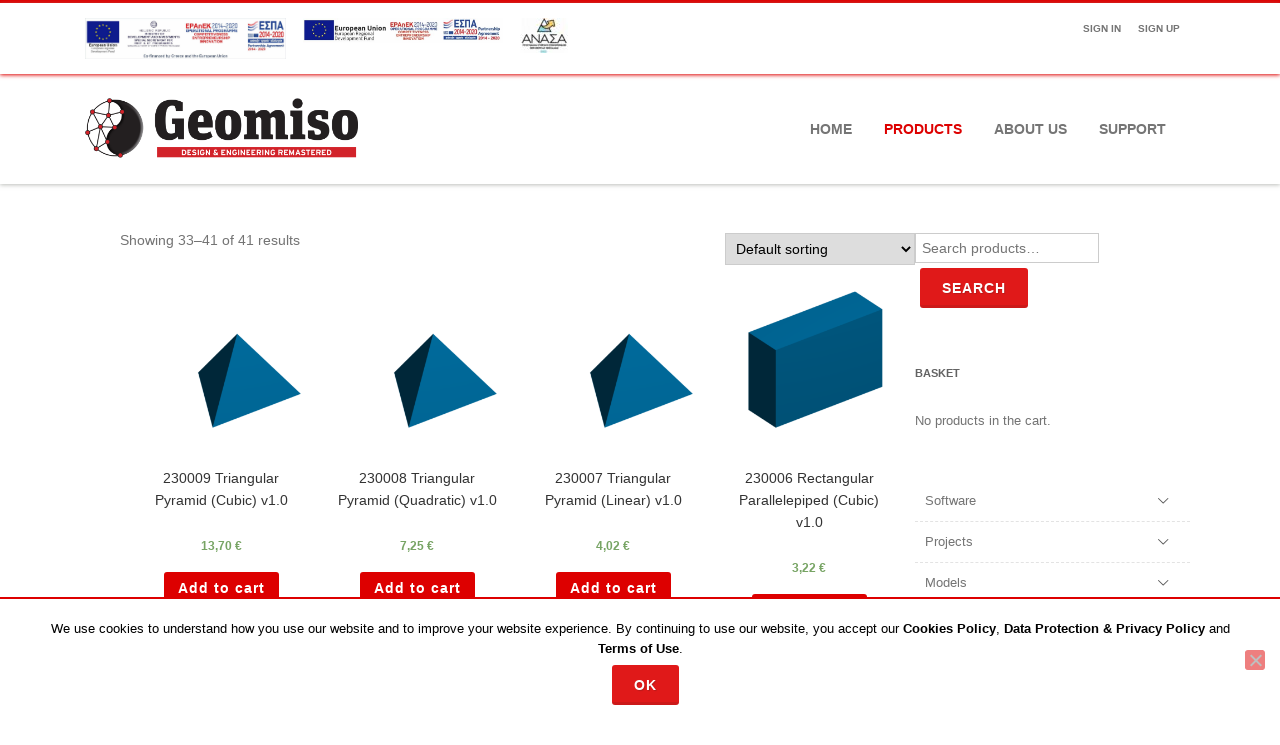

--- FILE ---
content_type: text/html; charset=UTF-8
request_url: https://www.geomiso.com/product/page/3/?product_tag=nurbs&source_id=144&source_tax=product_tag&filter_formats=txt
body_size: 21299
content:
<!DOCTYPE html>
<html lang="en-US" id="html">
<head>

	<meta charset="UTF-8" />
	
	<meta name="viewport" content="width=device-width" />
	
	<link rel="profile" href="http://gmpg.org/xfn/11" />
	<link rel="pingback" href="https://www.geomiso.com/xmlrpc.php" />
	
	
	<!-- This site is optimized with the Yoast SEO plugin v18.4.1 - https://yoast.com/wordpress/plugins/seo/ -->
	<title>Product - Page 3 of 3 - Geomiso</title>
	<meta name="robots" content="index, follow, max-snippet:-1, max-image-preview:large, max-video-preview:-1" />
	<link rel="canonical" href="https://www.geomiso.com/product/page/3/" />
	<link rel="prev" href="https://www.geomiso.com/product/page/2/" />
	<meta property="og:locale" content="en_US" />
	<meta property="og:type" content="article" />
	<meta property="og:title" content="Product - Page 3 of 3 - Geomiso" />
	<meta property="og:url" content="https://www.geomiso.com/product/" />
	<meta property="og:site_name" content="Geomiso" />
	<meta property="article:modified_time" content="2018-02-27T14:08:06+00:00" />
	<meta name="twitter:card" content="summary" />
	<script type="application/ld+json" class="yoast-schema-graph">{"@context":"https://schema.org","@graph":[{"@type":"WebSite","@id":"https://www.geomiso.com/#website","url":"https://www.geomiso.com/","name":"Geomiso","description":"","potentialAction":[{"@type":"SearchAction","target":{"@type":"EntryPoint","urlTemplate":"https://www.geomiso.com/?s={search_term_string}"},"query-input":"required name=search_term_string"}],"inLanguage":"en-US"},{"@type":"WebPage","@id":"https://www.geomiso.com/product/#webpage","url":"https://www.geomiso.com/product/","name":"Product - Page 3 of 3 - Geomiso","isPartOf":{"@id":"https://www.geomiso.com/#website"},"datePublished":"2017-05-30T12:46:12+00:00","dateModified":"2018-02-27T14:08:06+00:00","breadcrumb":{"@id":"https://www.geomiso.com/product/#breadcrumb"},"inLanguage":"en-US","potentialAction":[{"@type":"ReadAction","target":["https://www.geomiso.com/product/"]}]},{"@type":"BreadcrumbList","@id":"https://www.geomiso.com/product/#breadcrumb","itemListElement":[{"@type":"ListItem","position":1,"name":"Home"}]}]}</script>
	<!-- / Yoast SEO plugin. -->


<link rel='dns-prefetch' href='//www.google.com' />
<link rel='dns-prefetch' href='//s.w.org' />
<link href='https://fonts.gstatic.com' crossorigin rel='preconnect' />
<link rel="alternate" type="application/rss+xml" title="Geomiso &raquo; Feed" href="https://www.geomiso.com/feed/" />
<link rel="alternate" type="application/rss+xml" title="Geomiso &raquo; Comments Feed" href="https://www.geomiso.com/comments/feed/" />
<link rel="alternate" type="application/rss+xml" title="Geomiso &raquo; Products Feed" href="https://www.geomiso.com/product/feed/" />
		<!-- This site uses the Google Analytics by MonsterInsights plugin v9.11.1 - Using Analytics tracking - https://www.monsterinsights.com/ -->
		<!-- Note: MonsterInsights is not currently configured on this site. The site owner needs to authenticate with Google Analytics in the MonsterInsights settings panel. -->
					<!-- No tracking code set -->
				<!-- / Google Analytics by MonsterInsights -->
				<script type="text/javascript">
			window._wpemojiSettings = {"baseUrl":"https:\/\/s.w.org\/images\/core\/emoji\/13.0.1\/72x72\/","ext":".png","svgUrl":"https:\/\/s.w.org\/images\/core\/emoji\/13.0.1\/svg\/","svgExt":".svg","source":{"concatemoji":"https:\/\/www.geomiso.com\/wp-includes\/js\/wp-emoji-release.min.js?ver=f1531bea39ebec27999e9f573fccbce3"}};
			!function(e,a,t){var n,r,o,i=a.createElement("canvas"),p=i.getContext&&i.getContext("2d");function s(e,t){var a=String.fromCharCode;p.clearRect(0,0,i.width,i.height),p.fillText(a.apply(this,e),0,0);e=i.toDataURL();return p.clearRect(0,0,i.width,i.height),p.fillText(a.apply(this,t),0,0),e===i.toDataURL()}function c(e){var t=a.createElement("script");t.src=e,t.defer=t.type="text/javascript",a.getElementsByTagName("head")[0].appendChild(t)}for(o=Array("flag","emoji"),t.supports={everything:!0,everythingExceptFlag:!0},r=0;r<o.length;r++)t.supports[o[r]]=function(e){if(!p||!p.fillText)return!1;switch(p.textBaseline="top",p.font="600 32px Arial",e){case"flag":return s([127987,65039,8205,9895,65039],[127987,65039,8203,9895,65039])?!1:!s([55356,56826,55356,56819],[55356,56826,8203,55356,56819])&&!s([55356,57332,56128,56423,56128,56418,56128,56421,56128,56430,56128,56423,56128,56447],[55356,57332,8203,56128,56423,8203,56128,56418,8203,56128,56421,8203,56128,56430,8203,56128,56423,8203,56128,56447]);case"emoji":return!s([55357,56424,8205,55356,57212],[55357,56424,8203,55356,57212])}return!1}(o[r]),t.supports.everything=t.supports.everything&&t.supports[o[r]],"flag"!==o[r]&&(t.supports.everythingExceptFlag=t.supports.everythingExceptFlag&&t.supports[o[r]]);t.supports.everythingExceptFlag=t.supports.everythingExceptFlag&&!t.supports.flag,t.DOMReady=!1,t.readyCallback=function(){t.DOMReady=!0},t.supports.everything||(n=function(){t.readyCallback()},a.addEventListener?(a.addEventListener("DOMContentLoaded",n,!1),e.addEventListener("load",n,!1)):(e.attachEvent("onload",n),a.attachEvent("onreadystatechange",function(){"complete"===a.readyState&&t.readyCallback()})),(n=t.source||{}).concatemoji?c(n.concatemoji):n.wpemoji&&n.twemoji&&(c(n.twemoji),c(n.wpemoji)))}(window,document,window._wpemojiSettings);
		</script>
		<style type="text/css">
img.wp-smiley,
img.emoji {
	display: inline !important;
	border: none !important;
	box-shadow: none !important;
	height: 1em !important;
	width: 1em !important;
	margin: 0 .07em !important;
	vertical-align: -0.1em !important;
	background: none !important;
	padding: 0 !important;
}
</style>
	<link rel='stylesheet' id='wp-block-library-css'  href='https://www.geomiso.com/wp-includes/css/dist/block-library/style.min.css?ver=f1531bea39ebec27999e9f573fccbce3' type='text/css' media='all' />
<link rel='stylesheet' id='wc-blocks-vendors-style-css'  href='https://www.geomiso.com/wp-content/plugins/woocommerce/packages/woocommerce-blocks/build/wc-blocks-vendors-style.css?ver=6.7.3' type='text/css' media='all' />
<link rel='stylesheet' id='wc-blocks-style-css'  href='https://www.geomiso.com/wp-content/plugins/woocommerce/packages/woocommerce-blocks/build/wc-blocks-style.css?ver=6.7.3' type='text/css' media='all' />
<link rel='stylesheet' id='yith-wcan-shortcodes-css'  href='https://www.geomiso.com/wp-content/plugins/yith-woocommerce-ajax-navigation/assets/css/shortcodes.css?ver=4.2.1' type='text/css' media='all' />
<style id='yith-wcan-shortcodes-inline-css' type='text/css'>
:root{
	--yith-wcan-filters_colors_titles: #434343;
	--yith-wcan-filters_colors_background: #FFFFFF;
	--yith-wcan-filters_colors_accent: #A7144C;
	--yith-wcan-filters_colors_accent_r: 167;
	--yith-wcan-filters_colors_accent_g: 20;
	--yith-wcan-filters_colors_accent_b: 76;
	--yith-wcan-color_swatches_border_radius: 100%;
	--yith-wcan-color_swatches_size: 30px;
	--yith-wcan-labels_style_background: #FFFFFF;
	--yith-wcan-labels_style_background_hover: #A7144C;
	--yith-wcan-labels_style_background_active: #A7144C;
	--yith-wcan-labels_style_text: #434343;
	--yith-wcan-labels_style_text_hover: #FFFFFF;
	--yith-wcan-labels_style_text_active: #FFFFFF;
	--yith-wcan-anchors_style_text: #434343;
	--yith-wcan-anchors_style_text_hover: #A7144C;
	--yith-wcan-anchors_style_text_active: #A7144C;
}
</style>
<link rel='stylesheet' id='aps-animate-css-css'  href='https://www.geomiso.com/wp-content/plugins/accesspress-social-icons/css/animate.css?ver=1.8.5' type='text/css' media='all' />
<link rel='stylesheet' id='aps-frontend-css-css'  href='https://www.geomiso.com/wp-content/plugins/accesspress-social-icons/css/frontend.css?ver=1.8.5' type='text/css' media='all' />
<link rel='stylesheet' id='arve-main-css'  href='https://www.geomiso.com/wp-content/plugins/advanced-responsive-video-embedder/build/main.css?ver=65e39613de04e27403b1' type='text/css' media='all' />
<link rel='stylesheet' id='contact-form-7-css'  href='https://www.geomiso.com/wp-content/plugins/contact-form-7/includes/css/styles.css?ver=5.4.2' type='text/css' media='all' />
<link rel='stylesheet' id='cookie-notice-front-css'  href='https://www.geomiso.com/wp-content/plugins/cookie-notice/css/front.min.css?ver=2.5.11' type='text/css' media='all' />
<link rel='stylesheet' id='wpdm-fonticon-css'  href='https://www.geomiso.com/wp-content/plugins/download-manager/assets/wpdm-iconfont/css/wpdm-icons.css?ver=f1531bea39ebec27999e9f573fccbce3' type='text/css' media='all' />
<link rel='stylesheet' id='wpdm-front-css'  href='https://www.geomiso.com/wp-content/plugins/download-manager/assets/css/front.min.css?ver=3.3.46' type='text/css' media='all' />
<link rel='stylesheet' id='wpdm-front-dark-css'  href='https://www.geomiso.com/wp-content/plugins/download-manager/assets/css/front-dark.min.css?ver=3.3.46' type='text/css' media='all' />
<link rel='stylesheet' id='easy-sidebar-menu-widget-css-css'  href='https://www.geomiso.com/wp-content/plugins/easy-sidebar-menu-widget/assets/css/easy-sidebar-menu-widget.css?ver=f1531bea39ebec27999e9f573fccbce3' type='text/css' media='all' />
<link rel='stylesheet' id='menu-image-css'  href='https://www.geomiso.com/wp-content/plugins/menu-image/includes/css/menu-image.css?ver=3.13' type='text/css' media='all' />
<link rel='stylesheet' id='dashicons-css'  href='https://www.geomiso.com/wp-includes/css/dashicons.min.css?ver=f1531bea39ebec27999e9f573fccbce3' type='text/css' media='all' />
<style id='dashicons-inline-css' type='text/css'>
[data-font="Dashicons"]:before {font-family: 'Dashicons' !important;content: attr(data-icon) !important;speak: none !important;font-weight: normal !important;font-variant: normal !important;text-transform: none !important;line-height: 1 !important;font-style: normal !important;-webkit-font-smoothing: antialiased !important;-moz-osx-font-smoothing: grayscale !important;}
</style>
<link rel='stylesheet' id='pmpro_frontend_base-css'  href='https://www.geomiso.com/wp-content/plugins/paid-memberships-pro/css/frontend/base.css?ver=3.2.2' type='text/css' media='all' />
<link rel='stylesheet' id='pmpro_frontend_variation_1-css'  href='https://www.geomiso.com/wp-content/plugins/paid-memberships-pro/css/frontend/variation_1.css?ver=3.2.2' type='text/css' media='all' />
<link rel='stylesheet' id='wpsm_servicebox-font-awesome-front-css'  href='https://www.geomiso.com/wp-content/plugins/service-box/assets/css/font-awesome/css/font-awesome.min.css?ver=f1531bea39ebec27999e9f573fccbce3' type='text/css' media='all' />
<link rel='stylesheet' id='wpsm_servicebox_bootstrap-front-css'  href='https://www.geomiso.com/wp-content/plugins/service-box/assets/css/bootstrap-front.css?ver=f1531bea39ebec27999e9f573fccbce3' type='text/css' media='all' />
<link rel='stylesheet' id='wpsm_servicebox_owl-carousel-css-css'  href='https://www.geomiso.com/wp-content/plugins/service-box/assets/css/owl.carousel.min.css?ver=f1531bea39ebec27999e9f573fccbce3' type='text/css' media='all' />
<link rel='stylesheet' id='theme-my-login-css'  href='https://www.geomiso.com/wp-content/plugins/theme-my-login/assets/styles/theme-my-login.min.css?ver=7.1.14' type='text/css' media='all' />
<link rel='stylesheet' id='upcoming-styles-css'  href='https://www.geomiso.com/wp-content/plugins/woocommerce-upcoming-product/css/style.css?ver=20260124' type='text/css' media='all' />
<link rel='stylesheet' id='woocommerce-layout-css'  href='https://www.geomiso.com/wp-content/plugins/woocommerce/assets/css/woocommerce-layout.css?ver=6.2.2' type='text/css' media='all' />
<link rel='stylesheet' id='woocommerce-smallscreen-css'  href='https://www.geomiso.com/wp-content/plugins/woocommerce/assets/css/woocommerce-smallscreen.css?ver=6.2.2' type='text/css' media='only screen and (max-width: 768px)' />
<link rel='stylesheet' id='woocommerce-general-css'  href='https://www.geomiso.com/wp-content/plugins/woocommerce/assets/css/woocommerce.css?ver=6.2.2' type='text/css' media='all' />
<style id='woocommerce-inline-inline-css' type='text/css'>
.woocommerce form .form-row .required { visibility: visible; }
</style>
<link rel='stylesheet' id='wpos-slick-style-css'  href='https://www.geomiso.com/wp-content/plugins/wp-logo-showcase-responsive-slider-slider/assets/css/slick.css?ver=3.8.7' type='text/css' media='all' />
<link rel='stylesheet' id='wpls-public-style-css'  href='https://www.geomiso.com/wp-content/plugins/wp-logo-showcase-responsive-slider-slider/assets/css/wpls-public.css?ver=3.8.7' type='text/css' media='all' />
<link rel='stylesheet' id='yith-wcan-frontend-css'  href='https://www.geomiso.com/wp-content/plugins/yith-woocommerce-ajax-navigation/assets/css/frontend.css?ver=4.2.1' type='text/css' media='all' />
<link rel='stylesheet' id='agama-font-awesome-css'  href='https://www.geomiso.com/wp-content/themes/agama/assets/css/font-awesome.min.css?ver=4.7.0' type='text/css' media='all' />
<link rel='stylesheet' id='agama-bootstrap-css'  href='https://www.geomiso.com/wp-content/themes/agama/assets/css/bootstrap.min.css?ver=4.1.3' type='text/css' media='all' />
<link rel='stylesheet' id='agama-parent-style-css'  href='https://www.geomiso.com/wp-content/themes/agama/style.css?ver=1.3.7.1.1535350016' type='text/css' media='all' />
<link rel='stylesheet' id='agama-style-css'  href='https://www.geomiso.com/wp-content/themes/agama-child/style.css?ver=1.3.7.1.1535350016' type='text/css' media='all' />
<style id='agama-style-inline-css' type='text/css'>
body {background: linear-gradient( to right, #e6e6e6 0, #e6e6e6 100%)}.footer-widgets {background: linear-gradient( to right, #111111 0, #111111 100%)}#agama-footer {background: linear-gradient( to right, #000000 0, #000000 100%)}
</style>
<link rel='stylesheet' id='agama-slider-css'  href='https://www.geomiso.com/wp-content/themes/agama/assets/css/camera.min.css?ver=1.3.7.1.1535350016' type='text/css' media='all' />
<link rel='stylesheet' id='agama-animate-css'  href='https://www.geomiso.com/wp-content/themes/agama/assets/css/animate.min.css?ver=3.5.1' type='text/css' media='all' />
<link rel='stylesheet' id='wp-pagenavi-css'  href='https://www.geomiso.com/wp-content/plugins/wp-pagenavi/pagenavi-css.css?ver=2.70' type='text/css' media='all' />
<link rel='stylesheet' id='popup-maker-site-css'  href='//www.geomiso.com/wp-content/uploads/pum/pum-site-styles.css?generated=1755486911&#038;ver=1.20.6' type='text/css' media='all' />
<script type='text/javascript' src='https://www.geomiso.com/wp-includes/js/tinymce/tinymce.min.js?ver=49110-20201110' id='wp-tinymce-root-js'></script>
<script type='text/javascript' src='https://www.geomiso.com/wp-includes/js/tinymce/plugins/compat3x/plugin.min.js?ver=49110-20201110' id='wp-tinymce-js'></script>
<script type='text/javascript' src='https://www.geomiso.com/wp-includes/js/jquery/jquery.min.js?ver=3.5.1' id='jquery-core-js'></script>
<script type='text/javascript' src='https://www.geomiso.com/wp-includes/js/jquery/jquery-migrate.min.js?ver=3.3.2' id='jquery-migrate-js'></script>
<script type='text/javascript' src='https://www.geomiso.com/wp-content/plugins/accesspress-social-icons/js/frontend.js?ver=1.8.5' id='aps-frontend-js-js'></script>
<script type='text/javascript' id='cookie-notice-front-js-before'>
var cnArgs = {"ajaxUrl":"https:\/\/www.geomiso.com\/wp-admin\/admin-ajax.php","nonce":"9586728243","hideEffect":"fade","position":"bottom","onScroll":false,"onScrollOffset":100,"onClick":false,"cookieName":"cookie_notice_accepted","cookieTime":2592000,"cookieTimeRejected":2592000,"globalCookie":false,"redirection":false,"cache":true,"revokeCookies":false,"revokeCookiesOpt":"automatic"};
</script>
<script type='text/javascript' src='https://www.geomiso.com/wp-content/plugins/cookie-notice/js/front.min.js?ver=2.5.11' id='cookie-notice-front-js'></script>
<script type='text/javascript' src='https://www.geomiso.com/wp-content/plugins/download-manager/assets/js/wpdm.min.js?ver=f1531bea39ebec27999e9f573fccbce3' id='wpdm-frontend-js-js'></script>
<script type='text/javascript' id='wpdm-frontjs-js-extra'>
/* <![CDATA[ */
var wpdm_url = {"home":"https:\/\/www.geomiso.com\/","site":"https:\/\/www.geomiso.com\/","ajax":"https:\/\/www.geomiso.com\/wp-admin\/admin-ajax.php"};
var wpdm_js = {"spinner":"<i class=\"wpdm-icon wpdm-sun wpdm-spin\"><\/i>","client_id":"275ed8d0914bf50dd4f8e1b060d73cf9"};
var wpdm_strings = {"pass_var":"Password Verified!","pass_var_q":"Please click following button to start download.","start_dl":"Start Download"};
/* ]]> */
</script>
<script type='text/javascript' src='https://www.geomiso.com/wp-content/plugins/download-manager/assets/js/front.min.js?ver=3.3.46' id='wpdm-frontjs-js'></script>
<script type='text/javascript' src='https://www.geomiso.com/wp-content/plugins/service-box/assets/js/owl.carousel.min.js?ver=1' id='wpsm_servicebox_owl.carousel.min.js-js'></script>
<script type='text/javascript' src='https://www.geomiso.com/wp-content/plugins/slider/js/jssor.js?ver=f1531bea39ebec27999e9f573fccbce3' id='reslide_jssor_front-js'></script>
<script type='text/javascript' src='https://www.geomiso.com/wp-content/plugins/slider/js/helper.js?ver=f1531bea39ebec27999e9f573fccbce3' id='reslide_helper_script_front_end-js'></script>
<script type='text/javascript' src='https://www.geomiso.com/wp-content/plugins/slider/js/rslightbox.js?ver=f1531bea39ebec27999e9f573fccbce3' id='reslide_rslightbox-js'></script>
<script type='text/javascript' src='https://www.geomiso.com/wp-content/themes/agama/assets/js/plugins.js?ver=1.3.7.1.1535350016' id='agama-plugins-js'></script>
<link rel="https://api.w.org/" href="https://www.geomiso.com/wp-json/" /><link rel="EditURI" type="application/rsd+xml" title="RSD" href="https://www.geomiso.com/xmlrpc.php?rsd" />
<link rel="wlwmanifest" type="application/wlwmanifest+xml" href="https://www.geomiso.com/wp-includes/wlwmanifest.xml" /> 

<!-- start Simple Custom CSS and JS -->
<title>MathJax AsciiMath Test Page</title>
<script type="text/javascript" async
  src="https://cdnjs.cloudflare.com/ajax/libs/mathjax/2.7.1/MathJax.js?config=AM_CHTML"></script>

<!-- end Simple Custom CSS and JS -->
<style id="pmpro_colors">:root {
	--pmpro--color--base: #ffffff;
	--pmpro--color--contrast: #222222;
	--pmpro--color--accent: #0c3d54;
	--pmpro--color--accent--variation: hsl( 199,75%,28.5% );
	--pmpro--color--border--variation: hsl( 0,0%,91% );
}</style> <script type='text/javascript'>
	var image_save_msg='You are not allowed to print or save website content without permission. See Terms of use.';
	var no_menu_msg='Context Menu disabled!';
	
	 function disableCTRL(e)
	{
		var allow_input_textarea = true;
		var key; isCtrl = false;
		if(window.event)
			{ key = window.event.keyCode;if(window.event.ctrlKey)isCtrl = true; if( (window.event.srcElement.nodeName =='INPUT' || window.event.srcElement.nodeName=='TEXTAREA') && isCtrl && ( key == 65  || key == 67  || key == 88  || key == 86 ))
					return true; }
		else
			{ key = e.which; if(e.ctrlKey) isCtrl = true; if( (e.target.nodeName =='INPUT' || e.target.nodeName =='TEXTAREA') && isCtrl && ( key == 65  || key == 67  || key == 88  || key == 86 )) 
					return true;  }
	        
	     if(isCtrl && ( key == 65  || key == 67  || key == 88  || key == 86  || key == 83 ))
	          return false;
	          else
	          return true;}  function disablecmenu(e)
	{		
	if (document.all){
		if(window.event.srcElement.nodeName=='IMG')
 		{alert(image_save_msg); return false; }

	 }else
	 {
		
	 	if(e.target.nodeName=='IMG')
	 		{alert(image_save_msg); return false;}
	 	
	 }
 
	} 
	document.onkeydown= disableCTRL; 
	document.oncontextmenu = disablecmenu;
	 
	</script> 
        <script type="text/javascript">
            var jQueryMigrateHelperHasSentDowngrade = false;

			window.onerror = function( msg, url, line, col, error ) {
				// Break out early, do not processing if a downgrade reqeust was already sent.
				if ( jQueryMigrateHelperHasSentDowngrade ) {
					return true;
                }

				var xhr = new XMLHttpRequest();
				var nonce = '0e24364196';
				var jQueryFunctions = [
					'andSelf',
					'browser',
					'live',
					'boxModel',
					'support.boxModel',
					'size',
					'swap',
					'clean',
					'sub',
                ];
				var match_pattern = /\)\.(.+?) is not a function/;
                var erroredFunction = msg.match( match_pattern );

                // If there was no matching functions, do not try to downgrade.
                if ( null === erroredFunction || typeof erroredFunction !== 'object' || typeof erroredFunction[1] === "undefined" || -1 === jQueryFunctions.indexOf( erroredFunction[1] ) ) {
                    return true;
                }

                // Set that we've now attempted a downgrade request.
                jQueryMigrateHelperHasSentDowngrade = true;

				xhr.open( 'POST', 'https://www.geomiso.com/wp-admin/admin-ajax.php' );
				xhr.setRequestHeader( 'Content-Type', 'application/x-www-form-urlencoded' );
				xhr.onload = function () {
					var response,
                        reload = false;

					if ( 200 === xhr.status ) {
                        try {
                        	response = JSON.parse( xhr.response );

                        	reload = response.data.reload;
                        } catch ( e ) {
                        	reload = false;
                        }
                    }

					// Automatically reload the page if a deprecation caused an automatic downgrade, ensure visitors get the best possible experience.
					if ( reload ) {
						location.reload();
                    }
				};

				xhr.send( encodeURI( 'action=jquery-migrate-downgrade-version&_wpnonce=' + nonce ) );

				// Suppress error alerts in older browsers
				return true;
			}
        </script>

			<style type="text/css" id="agama-customize-css">
        #agama-mobile-nav ul > li.menu-item-has-children > .dropdown-toggle,
    #agama-mobile-nav ul > li.menu-item-has-children > .dropdown-toggle.collapsed {
        color: #757575;
    }
        
    	
		.list-style .entry-content { margin-left: 0 !important; }
		
	.sm-form-control:focus {
		border: 2px solid #DD0000 !important;
	}
	
	.entry-content .more-link {
		border-bottom: 1px solid #DD0000;
		color: #DD0000;
	}
	
	.comment-content .comment-author cite {
		background-color: #DD0000;
		border: 1px solid #DD0000;
	}
	
	#respond #submit {
		background-color: #DD0000;
	}
	
		blockquote {
		border-left: 3px solid #DD0000;
	}
		
	#page-title a:hover { color: #DD0000; }
	
	.breadcrumb a:hover { color: #DD0000; }
	
		
	button,
	.button,
	.entry-date .date-box {
		background-color: #DD0000;
	}
	
	.button-3d:hover {
		background-color: #DD0000;
	}
	
	.entry-date .format-box svg {
	fill: #DD0000;
	color: #DD0000;
    width: 35px;
    margin-bottom: -18px;
    margin-top: -10px;
	}
	
	.vision_tabs #tabs li.active a {
		border-top: 3px solid #DD0000;
	}
	
	#toTop:hover {
		background-color: #DD0000;
	}
	
	.footer-widgets .widget-title:after {
		background: #DD0000;
	}
	</style>
		<noscript><style>.woocommerce-product-gallery{ opacity: 1 !important; }</style></noscript>
	<link rel="icon" href="https://www.geomiso.com/wp-content/uploads/2017/02/cropped-download-5-32x32.png" sizes="32x32" />
<link rel="icon" href="https://www.geomiso.com/wp-content/uploads/2017/02/cropped-download-5-192x192.png" sizes="192x192" />
<link rel="apple-touch-icon" href="https://www.geomiso.com/wp-content/uploads/2017/02/cropped-download-5-180x180.png" />
<meta name="msapplication-TileImage" content="https://www.geomiso.com/wp-content/uploads/2017/02/cropped-download-5-270x270.png" />
<style id="kirki-inline-styles">#masthead:not(.shrinked) .site-title a{font-family:Montserrat;font-size:35px;font-weight:900;}#masthead.shrinked .site-title a{font-family:Montserrat;font-size:28px;font-weight:900;}#masthead .site-tagline{font-family:Raleway;font-size:13px;font-weight:400;}body{font-family:-apple-system, BlinkMacSystemFont, "Segoe UI", Roboto, Oxygen-Sans, Ubuntu, Cantarell, "Helvetica Neue", sans-serif;font-size:14px;font-weight:400;letter-spacing:0px;line-height:1;text-align:left;text-transform:none;color:#747474;}#agama-top-nav a{font-family:-apple-system, BlinkMacSystemFont, "Segoe UI", Roboto, Oxygen-Sans, Ubuntu, Cantarell, "Helvetica Neue", sans-serif;font-size:10px;font-weight:700;letter-spacing:0px;text-transform:uppercase;color:#757575;}#agama-primary-nav a{font-family:-apple-system, BlinkMacSystemFont, "Segoe UI", Roboto, Oxygen-Sans, Ubuntu, Cantarell, "Helvetica Neue", sans-serif;font-size:14px;font-weight:700;letter-spacing:0px;text-transform:uppercase;}#agama-mobile-nav a{font-family:-apple-system, BlinkMacSystemFont, "Segoe UI", Roboto, Oxygen-Sans, Ubuntu, Cantarell, "Helvetica Neue", sans-serif;font-size:14px;font-weight:700;letter-spacing:0px;text-transform:uppercase;color:#757575;}#agama-mobile-nav ul > li.menu-item-has-children.open > a{font-family:-apple-system, BlinkMacSystemFont, "Segoe UI", Roboto, Oxygen-Sans, Ubuntu, Cantarell, "Helvetica Neue", sans-serif;font-size:14px;font-weight:700;letter-spacing:0px;text-transform:uppercase;}#agama-mobile-nav ul > li > ul li.menu-item-has-children > a{font-family:-apple-system, BlinkMacSystemFont, "Segoe UI", Roboto, Oxygen-Sans, Ubuntu, Cantarell, "Helvetica Neue", sans-serif;font-size:14px;font-weight:700;letter-spacing:0px;text-transform:uppercase;}a:hover, .mobile-menu-toggle-label, .vision-search-submit:hover, .entry-title a:hover, .entry-meta a:not(.button):hover, .entry-content a:hover, .comment-content a:hover, .single-line-meta a:hover, a.comment-reply-link:hover, a.comment-edit-link:hover, article header a:hover, .comments-title span, .comment-reply-title span, .widget a:hover, .comments-link a:hover, .entry-header header a:hover, .tagcloud a:hover, footer[role="contentinfo"] a:hover{color:#DD0000;}.mobile-menu-toggle-inner, .mobile-menu-toggle-inner::before, .mobile-menu-toggle-inner::after, .woocommerce span.onsale, .woocommerce #respond input#submit.alt, .woocommerce a.button.alt, .woocommerce button.button.alt, .woocommerce input.button.alt, .loader-ellips__dot{background-color:#DD0000;}#masthead:not(.header_v1), ul.agama-navigation ul:not(.mega-menu-column){border-top-color:#DD0000;}#masthead.header_v2, .tagcloud a:hover, .wpcf7-text:focus, .wpcf7-email:focus, .wpcf7-textarea:focus{border-color:#DD0000;}#masthead h1 a{color:#bdbdbd;}#masthead h1 a:hover{color:#333333;}#masthead:not(.header_v1){background-color:#FFFFFF;border-top-width:3px;}#masthead nav:not(.mobile-menu) ul li ul{background-color:#FFFFFF;}#masthead.shrinked, #masthead.shrinked nav ul li ul{background-color:rgba(255,255,255,0.9);}#masthead.shrinked #agama-mobile-nav ul{background-color:rgba(255,255,255,0.9);}.header_v2 #agama-primary-nav, #agama-top-social li{border-color:#DD0000;}.agama-top-nav-wrapper{-webkit-box-shadow:0 1px 4px 0 #DD0000;-moz-box-shadow:0 1px 4px 0 #DD0000;box-shadow:0 1px 4px 0 #DD0000;}#agama-top-nav a:visited{color:#757575;}#agama-top-nav a:hover{color:#333333;}#agama-top-nav a:active{color:#333333;}#agama-primary-nav ul.agama-navigation a{color:#757575;}#agama-primary-nav ul.agama-navigation a:visited{color:#757575;}#agama-primary-nav ul.agama-navigation a:hover{color:#333333;}#agama-primary-nav ul.agama-navigation a:active{color:#333333;}#agama-mobile-nav a:visited{color:#757575;}#agama-mobile-nav a:hover{color:#333333;}#agama-mobile-nav a:active{color:#333333;}#masthead ul.navbar-buttons a, .mobile-menu-toggle .mobile-menu-toggle-label{color:#757575;}#masthead ul.navbar-buttons a:hover, .mobile-menu-toggle:hover .mobile-menu-toggle-label{color:#333333;}.mobile-menu-toggle .mobile-menu-toggle-inner, .mobile-menu-toggle .mobile-menu-toggle-inner::before, .mobile-menu-toggle .mobile-menu-toggle-inner::after{background-color:#757575;}.mobile-menu-toggle:hover .mobile-menu-toggle-inner, .mobile-menu-toggle:hover .mobile-menu-toggle-inner::before, .mobile-menu-toggle:hover .mobile-menu-toggle-inner::after{background-color:#333333;}#page-title{background-color:#F5F5F5;}#page-title h1, .breadcrumb > .active{color:#444;}#page-title a{color:#444;}.camera_overlayer{background:rgba(26,131,192,0.5);}#agama-footer .site-info a{color:#cddeee;}#agama-footer .social a{color:#cddeee;}{:desktop;}#agama-logo .logo-desktop{max-height:60px;}#agama-header-image .header-image{height:50vh;}/* cyrillic-ext */
@font-face {
  font-family: 'Montserrat';
  font-style: normal;
  font-weight: 900;
  font-display: swap;
  src: url(https://www.geomiso.com/wp-content/fonts/montserrat/font) format('woff');
  unicode-range: U+0460-052F, U+1C80-1C8A, U+20B4, U+2DE0-2DFF, U+A640-A69F, U+FE2E-FE2F;
}
/* cyrillic */
@font-face {
  font-family: 'Montserrat';
  font-style: normal;
  font-weight: 900;
  font-display: swap;
  src: url(https://www.geomiso.com/wp-content/fonts/montserrat/font) format('woff');
  unicode-range: U+0301, U+0400-045F, U+0490-0491, U+04B0-04B1, U+2116;
}
/* vietnamese */
@font-face {
  font-family: 'Montserrat';
  font-style: normal;
  font-weight: 900;
  font-display: swap;
  src: url(https://www.geomiso.com/wp-content/fonts/montserrat/font) format('woff');
  unicode-range: U+0102-0103, U+0110-0111, U+0128-0129, U+0168-0169, U+01A0-01A1, U+01AF-01B0, U+0300-0301, U+0303-0304, U+0308-0309, U+0323, U+0329, U+1EA0-1EF9, U+20AB;
}
/* latin-ext */
@font-face {
  font-family: 'Montserrat';
  font-style: normal;
  font-weight: 900;
  font-display: swap;
  src: url(https://www.geomiso.com/wp-content/fonts/montserrat/font) format('woff');
  unicode-range: U+0100-02BA, U+02BD-02C5, U+02C7-02CC, U+02CE-02D7, U+02DD-02FF, U+0304, U+0308, U+0329, U+1D00-1DBF, U+1E00-1E9F, U+1EF2-1EFF, U+2020, U+20A0-20AB, U+20AD-20C0, U+2113, U+2C60-2C7F, U+A720-A7FF;
}
/* latin */
@font-face {
  font-family: 'Montserrat';
  font-style: normal;
  font-weight: 900;
  font-display: swap;
  src: url(https://www.geomiso.com/wp-content/fonts/montserrat/font) format('woff');
  unicode-range: U+0000-00FF, U+0131, U+0152-0153, U+02BB-02BC, U+02C6, U+02DA, U+02DC, U+0304, U+0308, U+0329, U+2000-206F, U+20AC, U+2122, U+2191, U+2193, U+2212, U+2215, U+FEFF, U+FFFD;
}/* cyrillic-ext */
@font-face {
  font-family: 'Raleway';
  font-style: normal;
  font-weight: 400;
  font-display: swap;
  src: url(https://www.geomiso.com/wp-content/fonts/raleway/font) format('woff');
  unicode-range: U+0460-052F, U+1C80-1C8A, U+20B4, U+2DE0-2DFF, U+A640-A69F, U+FE2E-FE2F;
}
/* cyrillic */
@font-face {
  font-family: 'Raleway';
  font-style: normal;
  font-weight: 400;
  font-display: swap;
  src: url(https://www.geomiso.com/wp-content/fonts/raleway/font) format('woff');
  unicode-range: U+0301, U+0400-045F, U+0490-0491, U+04B0-04B1, U+2116;
}
/* vietnamese */
@font-face {
  font-family: 'Raleway';
  font-style: normal;
  font-weight: 400;
  font-display: swap;
  src: url(https://www.geomiso.com/wp-content/fonts/raleway/font) format('woff');
  unicode-range: U+0102-0103, U+0110-0111, U+0128-0129, U+0168-0169, U+01A0-01A1, U+01AF-01B0, U+0300-0301, U+0303-0304, U+0308-0309, U+0323, U+0329, U+1EA0-1EF9, U+20AB;
}
/* latin-ext */
@font-face {
  font-family: 'Raleway';
  font-style: normal;
  font-weight: 400;
  font-display: swap;
  src: url(https://www.geomiso.com/wp-content/fonts/raleway/font) format('woff');
  unicode-range: U+0100-02BA, U+02BD-02C5, U+02C7-02CC, U+02CE-02D7, U+02DD-02FF, U+0304, U+0308, U+0329, U+1D00-1DBF, U+1E00-1E9F, U+1EF2-1EFF, U+2020, U+20A0-20AB, U+20AD-20C0, U+2113, U+2C60-2C7F, U+A720-A7FF;
}
/* latin */
@font-face {
  font-family: 'Raleway';
  font-style: normal;
  font-weight: 400;
  font-display: swap;
  src: url(https://www.geomiso.com/wp-content/fonts/raleway/font) format('woff');
  unicode-range: U+0000-00FF, U+0131, U+0152-0153, U+02BB-02BC, U+02C6, U+02DA, U+02DC, U+0304, U+0308, U+0329, U+2000-206F, U+20AC, U+2122, U+2191, U+2193, U+2212, U+2215, U+FEFF, U+FFFD;
}/* cyrillic-ext */
@font-face {
  font-family: 'Montserrat';
  font-style: normal;
  font-weight: 900;
  font-display: swap;
  src: url(https://www.geomiso.com/wp-content/fonts/montserrat/font) format('woff');
  unicode-range: U+0460-052F, U+1C80-1C8A, U+20B4, U+2DE0-2DFF, U+A640-A69F, U+FE2E-FE2F;
}
/* cyrillic */
@font-face {
  font-family: 'Montserrat';
  font-style: normal;
  font-weight: 900;
  font-display: swap;
  src: url(https://www.geomiso.com/wp-content/fonts/montserrat/font) format('woff');
  unicode-range: U+0301, U+0400-045F, U+0490-0491, U+04B0-04B1, U+2116;
}
/* vietnamese */
@font-face {
  font-family: 'Montserrat';
  font-style: normal;
  font-weight: 900;
  font-display: swap;
  src: url(https://www.geomiso.com/wp-content/fonts/montserrat/font) format('woff');
  unicode-range: U+0102-0103, U+0110-0111, U+0128-0129, U+0168-0169, U+01A0-01A1, U+01AF-01B0, U+0300-0301, U+0303-0304, U+0308-0309, U+0323, U+0329, U+1EA0-1EF9, U+20AB;
}
/* latin-ext */
@font-face {
  font-family: 'Montserrat';
  font-style: normal;
  font-weight: 900;
  font-display: swap;
  src: url(https://www.geomiso.com/wp-content/fonts/montserrat/font) format('woff');
  unicode-range: U+0100-02BA, U+02BD-02C5, U+02C7-02CC, U+02CE-02D7, U+02DD-02FF, U+0304, U+0308, U+0329, U+1D00-1DBF, U+1E00-1E9F, U+1EF2-1EFF, U+2020, U+20A0-20AB, U+20AD-20C0, U+2113, U+2C60-2C7F, U+A720-A7FF;
}
/* latin */
@font-face {
  font-family: 'Montserrat';
  font-style: normal;
  font-weight: 900;
  font-display: swap;
  src: url(https://www.geomiso.com/wp-content/fonts/montserrat/font) format('woff');
  unicode-range: U+0000-00FF, U+0131, U+0152-0153, U+02BB-02BC, U+02C6, U+02DA, U+02DC, U+0304, U+0308, U+0329, U+2000-206F, U+20AC, U+2122, U+2191, U+2193, U+2212, U+2215, U+FEFF, U+FFFD;
}/* cyrillic-ext */
@font-face {
  font-family: 'Raleway';
  font-style: normal;
  font-weight: 400;
  font-display: swap;
  src: url(https://www.geomiso.com/wp-content/fonts/raleway/font) format('woff');
  unicode-range: U+0460-052F, U+1C80-1C8A, U+20B4, U+2DE0-2DFF, U+A640-A69F, U+FE2E-FE2F;
}
/* cyrillic */
@font-face {
  font-family: 'Raleway';
  font-style: normal;
  font-weight: 400;
  font-display: swap;
  src: url(https://www.geomiso.com/wp-content/fonts/raleway/font) format('woff');
  unicode-range: U+0301, U+0400-045F, U+0490-0491, U+04B0-04B1, U+2116;
}
/* vietnamese */
@font-face {
  font-family: 'Raleway';
  font-style: normal;
  font-weight: 400;
  font-display: swap;
  src: url(https://www.geomiso.com/wp-content/fonts/raleway/font) format('woff');
  unicode-range: U+0102-0103, U+0110-0111, U+0128-0129, U+0168-0169, U+01A0-01A1, U+01AF-01B0, U+0300-0301, U+0303-0304, U+0308-0309, U+0323, U+0329, U+1EA0-1EF9, U+20AB;
}
/* latin-ext */
@font-face {
  font-family: 'Raleway';
  font-style: normal;
  font-weight: 400;
  font-display: swap;
  src: url(https://www.geomiso.com/wp-content/fonts/raleway/font) format('woff');
  unicode-range: U+0100-02BA, U+02BD-02C5, U+02C7-02CC, U+02CE-02D7, U+02DD-02FF, U+0304, U+0308, U+0329, U+1D00-1DBF, U+1E00-1E9F, U+1EF2-1EFF, U+2020, U+20A0-20AB, U+20AD-20C0, U+2113, U+2C60-2C7F, U+A720-A7FF;
}
/* latin */
@font-face {
  font-family: 'Raleway';
  font-style: normal;
  font-weight: 400;
  font-display: swap;
  src: url(https://www.geomiso.com/wp-content/fonts/raleway/font) format('woff');
  unicode-range: U+0000-00FF, U+0131, U+0152-0153, U+02BB-02BC, U+02C6, U+02DA, U+02DC, U+0304, U+0308, U+0329, U+2000-206F, U+20AC, U+2122, U+2191, U+2193, U+2212, U+2215, U+FEFF, U+FFFD;
}/* cyrillic-ext */
@font-face {
  font-family: 'Montserrat';
  font-style: normal;
  font-weight: 900;
  font-display: swap;
  src: url(https://www.geomiso.com/wp-content/fonts/montserrat/font) format('woff');
  unicode-range: U+0460-052F, U+1C80-1C8A, U+20B4, U+2DE0-2DFF, U+A640-A69F, U+FE2E-FE2F;
}
/* cyrillic */
@font-face {
  font-family: 'Montserrat';
  font-style: normal;
  font-weight: 900;
  font-display: swap;
  src: url(https://www.geomiso.com/wp-content/fonts/montserrat/font) format('woff');
  unicode-range: U+0301, U+0400-045F, U+0490-0491, U+04B0-04B1, U+2116;
}
/* vietnamese */
@font-face {
  font-family: 'Montserrat';
  font-style: normal;
  font-weight: 900;
  font-display: swap;
  src: url(https://www.geomiso.com/wp-content/fonts/montserrat/font) format('woff');
  unicode-range: U+0102-0103, U+0110-0111, U+0128-0129, U+0168-0169, U+01A0-01A1, U+01AF-01B0, U+0300-0301, U+0303-0304, U+0308-0309, U+0323, U+0329, U+1EA0-1EF9, U+20AB;
}
/* latin-ext */
@font-face {
  font-family: 'Montserrat';
  font-style: normal;
  font-weight: 900;
  font-display: swap;
  src: url(https://www.geomiso.com/wp-content/fonts/montserrat/font) format('woff');
  unicode-range: U+0100-02BA, U+02BD-02C5, U+02C7-02CC, U+02CE-02D7, U+02DD-02FF, U+0304, U+0308, U+0329, U+1D00-1DBF, U+1E00-1E9F, U+1EF2-1EFF, U+2020, U+20A0-20AB, U+20AD-20C0, U+2113, U+2C60-2C7F, U+A720-A7FF;
}
/* latin */
@font-face {
  font-family: 'Montserrat';
  font-style: normal;
  font-weight: 900;
  font-display: swap;
  src: url(https://www.geomiso.com/wp-content/fonts/montserrat/font) format('woff');
  unicode-range: U+0000-00FF, U+0131, U+0152-0153, U+02BB-02BC, U+02C6, U+02DA, U+02DC, U+0304, U+0308, U+0329, U+2000-206F, U+20AC, U+2122, U+2191, U+2193, U+2212, U+2215, U+FEFF, U+FFFD;
}/* cyrillic-ext */
@font-face {
  font-family: 'Raleway';
  font-style: normal;
  font-weight: 400;
  font-display: swap;
  src: url(https://www.geomiso.com/wp-content/fonts/raleway/font) format('woff');
  unicode-range: U+0460-052F, U+1C80-1C8A, U+20B4, U+2DE0-2DFF, U+A640-A69F, U+FE2E-FE2F;
}
/* cyrillic */
@font-face {
  font-family: 'Raleway';
  font-style: normal;
  font-weight: 400;
  font-display: swap;
  src: url(https://www.geomiso.com/wp-content/fonts/raleway/font) format('woff');
  unicode-range: U+0301, U+0400-045F, U+0490-0491, U+04B0-04B1, U+2116;
}
/* vietnamese */
@font-face {
  font-family: 'Raleway';
  font-style: normal;
  font-weight: 400;
  font-display: swap;
  src: url(https://www.geomiso.com/wp-content/fonts/raleway/font) format('woff');
  unicode-range: U+0102-0103, U+0110-0111, U+0128-0129, U+0168-0169, U+01A0-01A1, U+01AF-01B0, U+0300-0301, U+0303-0304, U+0308-0309, U+0323, U+0329, U+1EA0-1EF9, U+20AB;
}
/* latin-ext */
@font-face {
  font-family: 'Raleway';
  font-style: normal;
  font-weight: 400;
  font-display: swap;
  src: url(https://www.geomiso.com/wp-content/fonts/raleway/font) format('woff');
  unicode-range: U+0100-02BA, U+02BD-02C5, U+02C7-02CC, U+02CE-02D7, U+02DD-02FF, U+0304, U+0308, U+0329, U+1D00-1DBF, U+1E00-1E9F, U+1EF2-1EFF, U+2020, U+20A0-20AB, U+20AD-20C0, U+2113, U+2C60-2C7F, U+A720-A7FF;
}
/* latin */
@font-face {
  font-family: 'Raleway';
  font-style: normal;
  font-weight: 400;
  font-display: swap;
  src: url(https://www.geomiso.com/wp-content/fonts/raleway/font) format('woff');
  unicode-range: U+0000-00FF, U+0131, U+0152-0153, U+02BB-02BC, U+02C6, U+02DA, U+02DC, U+0304, U+0308, U+0329, U+2000-206F, U+20AC, U+2122, U+2191, U+2193, U+2212, U+2215, U+FEFF, U+FFFD;
}</style><meta name="generator" content="WordPress Download Manager 3.3.46" />
                <style>
        /* WPDM Link Template Styles */        </style>
                <style>

            :root {
                --color-primary: #4a8eff;
                --color-primary-rgb: 74, 142, 255;
                --color-primary-hover: #5998ff;
                --color-primary-active: #3281ff;
                --clr-sec: #6c757d;
                --clr-sec-rgb: 108, 117, 125;
                --clr-sec-hover: #6c757d;
                --clr-sec-active: #6c757d;
                --color-secondary: #6c757d;
                --color-secondary-rgb: 108, 117, 125;
                --color-secondary-hover: #6c757d;
                --color-secondary-active: #6c757d;
                --color-success: #018e11;
                --color-success-rgb: 1, 142, 17;
                --color-success-hover: #0aad01;
                --color-success-active: #0c8c01;
                --color-info: #2CA8FF;
                --color-info-rgb: 44, 168, 255;
                --color-info-hover: #2CA8FF;
                --color-info-active: #2CA8FF;
                --color-warning: #FFB236;
                --color-warning-rgb: 255, 178, 54;
                --color-warning-hover: #FFB236;
                --color-warning-active: #FFB236;
                --color-danger: #ff5062;
                --color-danger-rgb: 255, 80, 98;
                --color-danger-hover: #ff5062;
                --color-danger-active: #ff5062;
                --color-green: #30b570;
                --color-blue: #0073ff;
                --color-purple: #8557D3;
                --color-red: #ff5062;
                --color-muted: rgba(69, 89, 122, 0.6);
                --wpdm-font: "Sen", -apple-system, BlinkMacSystemFont, "Segoe UI", Roboto, Helvetica, Arial, sans-serif, "Apple Color Emoji", "Segoe UI Emoji", "Segoe UI Symbol";
            }

            .wpdm-download-link.btn.btn-primary {
                border-radius: 4px;
            }


        </style>
        
</head>

<body class="pmpro-variation_1 archive paged post-type-archive post-type-archive-product paged-3 post-type-paged-3 theme-agama cookies-not-set woocommerce-shop woocommerce woocommerce-page woocommerce-no-js yith-wcan-free filtered header_v3 sticky_header sidebar-left single-author">

    
<a class="screen-reader-text skip-link" href="#page">
    Skip to content</a><!-- .screen-reader-text -->

<div id="agama-main-wrapper" class="is-full-width">
    
    
<header id="masthead" class="site-header header_v3 has_desktop has_tablet has_mobile" itemscope itemtype="http://schema.org/WPHeader" role="banner">

<div class="agama-header-overlay">

    <div class="agama-top-nav-wrapper">
        <div class="tv-container tv-d-flex tv-justify-content-between tv-align-items-center">

                        <nav id="agama-top-nav" class="tv-d-lg-block no-top-nav-mobile" role="navigation">
                <ul id="menu-account-menu" class="agama-navigation"><li id="menu-item-26316" class="espa menu-item menu-item-type-post_type menu-item-object-page menu-item-26316"><a href="https://www.geomiso.com/about-us/research-programs/" class="menu-image-title-hide menu-image-not-hovered"><span class="menu-image-title-hide menu-image-title">Research Programs</span><img width="197" height="40" src="https://www.geomiso.com/wp-content/uploads/2022/12/YpependyseisANTAGONISTIKOTITAETPAEN.jpg" class="menu-image menu-image-title-hide" alt="" loading="lazy" /></a></li>
<li id="menu-item-31163" class="menu-item menu-item-type-custom menu-item-object-custom menu-item-31163"><a href="https://www.geomiso.com/wp-content/uploads/2021/07/Elevate_web_logo.pdf" class="menu-image-title-hide menu-image-not-hovered"><span class="menu-image-title-hide menu-image-title">Elevate Funding</span><img width="200" height="25" src="https://www.geomiso.com/wp-content/uploads/2021/07/e-bannersEUERDF730X90.jpg" class="menu-image menu-image-title-hide" alt="elevate fund logo 2" loading="lazy" /></a></li>
<li id="menu-item-31224" class="menu-item menu-item-type-custom menu-item-object-custom menu-item-31224"><a href="https://www.geomiso.com/about-us/anasaii/" class="menu-image-title-after menu-image-not-hovered"><img width="48" height="35" src="https://www.geomiso.com/wp-content/uploads/2022/10/anasa1-300x219-1-48x35.jpg" class="menu-image menu-image-title-after" alt="" loading="lazy" /><span class="menu-image-title-after menu-image-title">ANASA</span></a></li>
<li id="menu-item-29796" class="menu-item menu-item-type-tml_action menu-item-object-register menu-item-29796"><a href="https://www.geomiso.com/register/">Sign up</a></li>
<li id="menu-item-26680" class="menu-item menu-item-type-post_type menu-item-object-page menu-item-26680"><a href="https://www.geomiso.com/login/">Sign In</a></li>
<li id="menu-item-29808" class="menu-item menu-item-type-post_type menu-item-object-page menu-item-29808"><a href="https://www.geomiso.com/my-shop-account/">Account</a></li>
<li id="menu-item-29806" class="menu-item menu-item-type-post_type menu-item-object-page menu-item-29806"><a href="https://www.geomiso.com/membership-account/">Membership</a></li>
</ul>            </nav>
            
            
        </div>
    </div><!-- .agama-top-nav-wrapper -->

    <div class="tv-container tv-d-flex tv-justify-content-between tv-align-items-center">

        <div id="agama-logo">
            <a href="https://www.geomiso.com/" title="Geomiso"><img src="https://www.geomiso.com/wp-content/uploads/2017/11/logo_geomiso_hor_RGB.png" class="logo logo-desktop" alt="Geomiso"><img src="https://www.geomiso.com/wp-content/uploads/2017/11/logo_geomiso_hor_RGB.png" class="logo logo-tablet" alt="Geomiso"><img src="https://www.geomiso.com/wp-content/uploads/2017/11/logo_geomiso_hor_RGB.png" class="logo logo-mobile" alt="Geomiso"></a>        </div><!-- #agama-logo -->

        <nav id="agama-primary-nav" class="tv-navbar tv-justify-content-end tv-justify-content-lg-between pnr" role="navigation">
            <ul id="menu-main-menu" class="agama-navigation tv-navbar-nav tv-d-none tv-d-lg-block"><li id="menu-item-694" class="menu-item menu-item-type-post_type menu-item-object-page menu-item-home menu-item-694"><a href="https://www.geomiso.com/">Home</a></li>
<li id="menu-item-5662" class="menu-item menu-item-type-post_type menu-item-object-page current-menu-item current_page_item menu-item-5662"><a href="https://www.geomiso.com/product/" aria-current="page">Products</a></li>
<li id="menu-item-6388" class="menu-item menu-item-type-post_type menu-item-object-page menu-item-has-children menu-item-6388"><a href="https://www.geomiso.com/about-us/">About us</a>
<ul class="sub-menu">
	<li id="menu-item-5878" class="menu-item menu-item-type-post_type menu-item-object-page menu-item-5878"><a href="https://www.geomiso.com/about-us/company/">Company</a></li>
	<li id="menu-item-932" class="menu-item menu-item-type-post_type menu-item-object-page menu-item-932"><a href="https://www.geomiso.com/about-us/team/">Team</a></li>
	<li id="menu-item-6366" class="menu-item menu-item-type-post_type menu-item-object-page menu-item-6366"><a href="https://www.geomiso.com/about-us/career/">Career</a></li>
	<li id="menu-item-18410" class="menu-item menu-item-type-post_type menu-item-object-page menu-item-18410"><a href="https://www.geomiso.com/about-us/research-programs/">Research Programs</a></li>
	<li id="menu-item-5880" class="menu-item menu-item-type-post_type menu-item-object-page menu-item-5880"><a href="https://www.geomiso.com/about-us/corporate-social-responsibility/">Corporate Social Responsibility</a></li>
	<li id="menu-item-6404" class="menu-item menu-item-type-post_type menu-item-object-page menu-item-6404"><a href="https://www.geomiso.com/about-us/our-videos/">Our videos</a></li>
	<li id="menu-item-28674" class="menu-item menu-item-type-post_type menu-item-object-page menu-item-28674"><a href="https://www.geomiso.com/about-us/featured-on/">Featured on</a></li>
</ul>
</li>
<li id="menu-item-696" class="menu-item menu-item-type-post_type menu-item-object-page menu-item-has-children menu-item-696"><a href="https://www.geomiso.com/support/">Support</a>
<ul class="sub-menu">
	<li id="menu-item-5526" class="menu-item menu-item-type-post_type menu-item-object-page menu-item-5526"><a href="https://www.geomiso.com/support/examples/">Examples</a></li>
	<li id="menu-item-5702" class="menu-item menu-item-type-post_type menu-item-object-page menu-item-5702"><a href="https://www.geomiso.com/support/documentation/">Documentation</a></li>
	<li id="menu-item-21374" class="menu-item menu-item-type-post_type menu-item-object-page menu-item-21374"><a href="https://www.geomiso.com/support/training/">Training</a></li>
	<li id="menu-item-5884" class="menu-item menu-item-type-custom menu-item-object-custom menu-item-5884"><a href="http://www.geomiso.info/blog">Blog</a></li>
	<li id="menu-item-31198" class="menu-item menu-item-type-custom menu-item-object-custom menu-item-31198"><a href="http://www.geomiso.community/">Forum</a></li>
	<li id="menu-item-6880" class="menu-item menu-item-type-post_type menu-item-object-page menu-item-6880"><a href="https://www.geomiso.com/support/contact-us/">Contact us</a></li>
</ul>
</li>
</ul><!-- .agama-navigation -->

<div>

        
    <ul class="navbar-buttons tv-d-inline-block tv-align-middle ">
                
                    
                        
                        <li class="navbar-button navbar-button-mobile tv-d-block tv-d-lg-none">
                <a href="#mobile-menu" class="mobile-menu-toggle toggle--elastic">
                    <span class="mobile-menu-toggle-box"><span class="mobile-menu-toggle-inner"></span></span>
                    <span class="mobile-menu-toggle-label"></span>
                </a>
            </li>
                    
            </ul><!-- .navbar-buttons -->
    
        
</div>

    </ul>        </nav><!-- #agama-primary-nav -->

    </div>

    <nav id="agama-mobile-nav" class="mobile-menu tv-collapse" role="navigaiton">
        <ul id="menu-main-menu-1" class="menu"><li class="menu-item menu-item-type-post_type menu-item-object-page menu-item-home menu-item-694"><a href="https://www.geomiso.com/">Home</a></li>
<li class="menu-item menu-item-type-post_type menu-item-object-page current-menu-item current_page_item menu-item-5662"><a href="https://www.geomiso.com/product/" aria-current="page">Products</a></li>
<li class="menu-item menu-item-type-post_type menu-item-object-page menu-item-has-children menu-item-6388"><a href="https://www.geomiso.com/about-us/">About us</a>
<ul class="sub-menu">
	<li class="menu-item menu-item-type-post_type menu-item-object-page menu-item-5878"><a href="https://www.geomiso.com/about-us/company/">Company</a></li>
	<li class="menu-item menu-item-type-post_type menu-item-object-page menu-item-932"><a href="https://www.geomiso.com/about-us/team/">Team</a></li>
	<li class="menu-item menu-item-type-post_type menu-item-object-page menu-item-6366"><a href="https://www.geomiso.com/about-us/career/">Career</a></li>
	<li class="menu-item menu-item-type-post_type menu-item-object-page menu-item-18410"><a href="https://www.geomiso.com/about-us/research-programs/">Research Programs</a></li>
	<li class="menu-item menu-item-type-post_type menu-item-object-page menu-item-5880"><a href="https://www.geomiso.com/about-us/corporate-social-responsibility/">Corporate Social Responsibility</a></li>
	<li class="menu-item menu-item-type-post_type menu-item-object-page menu-item-6404"><a href="https://www.geomiso.com/about-us/our-videos/">Our videos</a></li>
	<li class="menu-item menu-item-type-post_type menu-item-object-page menu-item-28674"><a href="https://www.geomiso.com/about-us/featured-on/">Featured on</a></li>
</ul>
</li>
<li class="menu-item menu-item-type-post_type menu-item-object-page menu-item-has-children menu-item-696"><a href="https://www.geomiso.com/support/">Support</a>
<ul class="sub-menu">
	<li class="menu-item menu-item-type-post_type menu-item-object-page menu-item-5526"><a href="https://www.geomiso.com/support/examples/">Examples</a></li>
	<li class="menu-item menu-item-type-post_type menu-item-object-page menu-item-5702"><a href="https://www.geomiso.com/support/documentation/">Documentation</a></li>
	<li class="menu-item menu-item-type-post_type menu-item-object-page menu-item-21374"><a href="https://www.geomiso.com/support/training/">Training</a></li>
	<li class="menu-item menu-item-type-custom menu-item-object-custom menu-item-5884"><a href="http://www.geomiso.info/blog">Blog</a></li>
	<li class="menu-item menu-item-type-custom menu-item-object-custom menu-item-31198"><a href="http://www.geomiso.community/">Forum</a></li>
	<li class="menu-item menu-item-type-post_type menu-item-object-page menu-item-6880"><a href="https://www.geomiso.com/support/contact-us/">Contact us</a></li>
</ul>
</li>
</ul>    </nav><!-- #agama-mobile-nav -->
    
</div><!-- .agama-header-overlay -->
</header>
<!-- #masthead -->
<div id="agama-header-distance" class="tv-d-none tv-d-sm-block"></div>
	<div id="page" class="hfeed site">
		<div id="main" class="wrapper"> 
			<div class="vision-row tv-row">
                				<div id="primary" class="site-content tv-col-md-9"><div id="content" role="main"><header class="woocommerce-products-header">
	
	</header>
<div class="woocommerce-notices-wrapper"></div><p class="woocommerce-result-count">
	Showing 33&ndash;41 of 41 results</p>
<form class="woocommerce-ordering" method="get">
	<select name="orderby" class="orderby" aria-label="Shop order">
					<option value="menu_order"  selected='selected'>Default sorting</option>
					<option value="popularity" >Sort by popularity</option>
					<option value="rating" >Sort by average rating</option>
					<option value="date" >Sort by latest</option>
					<option value="price" >Sort by price: low to high</option>
					<option value="price-desc" >Sort by price: high to low</option>
					<option value="upcoming" >Sort by upcoming</option>
			</select>
	<input type="hidden" name="paged" value="1" />
	<input type="hidden" name="product_tag" value="nurbs" /><input type="hidden" name="source_id" value="144" /><input type="hidden" name="source_tax" value="product_tag" /><input type="hidden" name="filter_formats" value="txt" /></form>
<ul class="products columns-4">
<li class="pmpro-has-access product type-product post-21862 status-publish first instock product_cat-models product_cat-nurbs-solids product_tag-cubic product_tag-nurbs product_tag-pyramid product_tag-triangular has-post-thumbnail downloadable taxable shipping-taxable purchasable product-type-simple">
	<a href="https://www.geomiso.com/product/230009/" class="woocommerce-LoopProduct-link woocommerce-loop-product__link"><img width="300" height="300" src="https://www.geomiso.com/wp-content/uploads/2018/02/230009-a5-Orthographic-300x300.png" class="attachment-woocommerce_thumbnail size-woocommerce_thumbnail" alt="" loading="lazy" srcset="https://www.geomiso.com/wp-content/uploads/2018/02/230009-a5-Orthographic-300x300.png 300w, https://www.geomiso.com/wp-content/uploads/2018/02/230009-a5-Orthographic-100x100.png 100w, https://www.geomiso.com/wp-content/uploads/2018/02/230009-a5-Orthographic-150x150.png 150w, https://www.geomiso.com/wp-content/uploads/2018/02/230009-a5-Orthographic-600x600.png 600w" sizes="(max-width: 300px) 100vw, 300px" /><h2 class="woocommerce-loop-product__title">230009 Triangular Pyramid (Cubic) v1.0 <br/> &nbsp;</h2>
	<span class="price"><span class="woocommerce-Price-amount amount"><bdi>13,70&nbsp;<span class="woocommerce-Price-currencySymbol">&euro;</span></bdi></span></span>
</a><a href="?add-to-cart=21862" data-quantity="1" class="button product_type_simple add_to_cart_button ajax_add_to_cart" data-product_id="21862" data-product_sku="" aria-label="Add &ldquo;230009 Triangular Pyramid (Cubic) v1.0  &nbsp;&rdquo; to your cart" rel="nofollow">Add to cart</a></li>
<li class="pmpro-has-access product type-product post-21860 status-publish instock product_cat-models product_cat-nurbs-solids product_tag-nurbs product_tag-pyramid product_tag-quadratic product_tag-triangular has-post-thumbnail downloadable taxable shipping-taxable purchasable product-type-simple">
	<a href="https://www.geomiso.com/product/230008/" class="woocommerce-LoopProduct-link woocommerce-loop-product__link"><img width="300" height="300" src="https://www.geomiso.com/wp-content/uploads/2018/02/230008-a5-Orthographic-300x300.png" class="attachment-woocommerce_thumbnail size-woocommerce_thumbnail" alt="" loading="lazy" srcset="https://www.geomiso.com/wp-content/uploads/2018/02/230008-a5-Orthographic-300x300.png 300w, https://www.geomiso.com/wp-content/uploads/2018/02/230008-a5-Orthographic-100x100.png 100w, https://www.geomiso.com/wp-content/uploads/2018/02/230008-a5-Orthographic-150x150.png 150w, https://www.geomiso.com/wp-content/uploads/2018/02/230008-a5-Orthographic-600x600.png 600w" sizes="(max-width: 300px) 100vw, 300px" /><h2 class="woocommerce-loop-product__title">230008 Triangular Pyramid (Quadratic) v1.0 <br/> &nbsp;</h2>
	<span class="price"><span class="woocommerce-Price-amount amount"><bdi>7,25&nbsp;<span class="woocommerce-Price-currencySymbol">&euro;</span></bdi></span></span>
</a><a href="?add-to-cart=21860" data-quantity="1" class="button product_type_simple add_to_cart_button ajax_add_to_cart" data-product_id="21860" data-product_sku="" aria-label="Add &ldquo;230008 Triangular Pyramid (Quadratic) v1.0  &nbsp;&rdquo; to your cart" rel="nofollow">Add to cart</a></li>
<li class="pmpro-has-access product type-product post-21774 status-publish instock product_cat-models product_cat-nurbs-solids product_tag-linear product_tag-nurbs product_tag-pyramid product_tag-triangular has-post-thumbnail downloadable taxable shipping-taxable purchasable product-type-simple">
	<a href="https://www.geomiso.com/product/230007/" class="woocommerce-LoopProduct-link woocommerce-loop-product__link"><img width="300" height="300" src="https://www.geomiso.com/wp-content/uploads/2018/02/230007-a5-Orthographic-300x300.png" class="attachment-woocommerce_thumbnail size-woocommerce_thumbnail" alt="" loading="lazy" srcset="https://www.geomiso.com/wp-content/uploads/2018/02/230007-a5-Orthographic-300x300.png 300w, https://www.geomiso.com/wp-content/uploads/2018/02/230007-a5-Orthographic-100x100.png 100w, https://www.geomiso.com/wp-content/uploads/2018/02/230007-a5-Orthographic-150x150.png 150w, https://www.geomiso.com/wp-content/uploads/2018/02/230007-a5-Orthographic-600x600.png 600w" sizes="(max-width: 300px) 100vw, 300px" /><h2 class="woocommerce-loop-product__title">230007 Triangular Pyramid (Linear) v1.0 <br/> &nbsp;</h2>
	<span class="price"><span class="woocommerce-Price-amount amount"><bdi>4,02&nbsp;<span class="woocommerce-Price-currencySymbol">&euro;</span></bdi></span></span>
</a><a href="?add-to-cart=21774" data-quantity="1" class="button product_type_simple add_to_cart_button ajax_add_to_cart" data-product_id="21774" data-product_sku="" aria-label="Add &ldquo;230007 Triangular Pyramid (Linear) v1.0  &nbsp;&rdquo; to your cart" rel="nofollow">Add to cart</a></li>
<li class="pmpro-has-access product type-product post-21858 status-publish last instock product_cat-models product_cat-nurbs-solids product_tag-cubic product_tag-nurbs product_tag-parallelepiped product_tag-rectangular has-post-thumbnail downloadable taxable shipping-taxable purchasable product-type-simple">
	<a href="https://www.geomiso.com/product/230006/" class="woocommerce-LoopProduct-link woocommerce-loop-product__link"><img width="300" height="300" src="https://www.geomiso.com/wp-content/uploads/2018/02/230006-a5-Orthographic-300x300.png" class="attachment-woocommerce_thumbnail size-woocommerce_thumbnail" alt="" loading="lazy" srcset="https://www.geomiso.com/wp-content/uploads/2018/02/230006-a5-Orthographic-300x300.png 300w, https://www.geomiso.com/wp-content/uploads/2018/02/230006-a5-Orthographic-100x100.png 100w, https://www.geomiso.com/wp-content/uploads/2018/02/230006-a5-Orthographic-150x150.png 150w, https://www.geomiso.com/wp-content/uploads/2018/02/230006-a5-Orthographic-600x600.png 600w" sizes="(max-width: 300px) 100vw, 300px" /><h2 class="woocommerce-loop-product__title">230006 Rectangular Parallelepiped (Cubic) v1.0 <br/> &nbsp;</h2>
	<span class="price"><span class="woocommerce-Price-amount amount"><bdi>3,22&nbsp;<span class="woocommerce-Price-currencySymbol">&euro;</span></bdi></span></span>
</a><a href="?add-to-cart=21858" data-quantity="1" class="button product_type_simple add_to_cart_button ajax_add_to_cart" data-product_id="21858" data-product_sku="" aria-label="Add &ldquo;230006 Rectangular Parallelepiped (Cubic) v1.0  &nbsp;&rdquo; to your cart" rel="nofollow">Add to cart</a></li>
<li class="pmpro-has-access product type-product post-21856 status-publish first instock product_cat-models product_cat-nurbs-solids product_tag-nurbs product_tag-parallelepiped product_tag-quadratic product_tag-rectangular has-post-thumbnail downloadable taxable shipping-taxable purchasable product-type-simple">
	<a href="https://www.geomiso.com/product/230005/" class="woocommerce-LoopProduct-link woocommerce-loop-product__link"><img width="300" height="300" src="https://www.geomiso.com/wp-content/uploads/2018/02/230005-a5-Orthographic-300x300.png" class="attachment-woocommerce_thumbnail size-woocommerce_thumbnail" alt="" loading="lazy" srcset="https://www.geomiso.com/wp-content/uploads/2018/02/230005-a5-Orthographic-300x300.png 300w, https://www.geomiso.com/wp-content/uploads/2018/02/230005-a5-Orthographic-100x100.png 100w, https://www.geomiso.com/wp-content/uploads/2018/02/230005-a5-Orthographic-150x150.png 150w, https://www.geomiso.com/wp-content/uploads/2018/02/230005-a5-Orthographic-600x600.png 600w" sizes="(max-width: 300px) 100vw, 300px" /><h2 class="woocommerce-loop-product__title">230005 Rectangular Parallelepiped (Quadratic) v1.0</h2>
	<span class="price"><span class="woocommerce-Price-amount amount"><bdi>2,41&nbsp;<span class="woocommerce-Price-currencySymbol">&euro;</span></bdi></span></span>
</a><a href="?add-to-cart=21856" data-quantity="1" class="button product_type_simple add_to_cart_button ajax_add_to_cart" data-product_id="21856" data-product_sku="" aria-label="Add &ldquo;230005 Rectangular Parallelepiped (Quadratic) v1.0&rdquo; to your cart" rel="nofollow">Add to cart</a></li>
<li class="pmpro-has-access product type-product post-21736 status-publish instock product_cat-models product_cat-nurbs-solids product_tag-linear product_tag-nurbs product_tag-parallelepiped product_tag-rectangular has-post-thumbnail downloadable taxable shipping-taxable purchasable product-type-simple">
	<a href="https://www.geomiso.com/product/230004/" class="woocommerce-LoopProduct-link woocommerce-loop-product__link"><img width="300" height="300" src="https://www.geomiso.com/wp-content/uploads/2018/02/230004-a5-Orthographic-300x300.png" class="attachment-woocommerce_thumbnail size-woocommerce_thumbnail" alt="" loading="lazy" srcset="https://www.geomiso.com/wp-content/uploads/2018/02/230004-a5-Orthographic-300x300.png 300w, https://www.geomiso.com/wp-content/uploads/2018/02/230004-a5-Orthographic-100x100.png 100w, https://www.geomiso.com/wp-content/uploads/2018/02/230004-a5-Orthographic-150x150.png 150w, https://www.geomiso.com/wp-content/uploads/2018/02/230004-a5-Orthographic-600x600.png 600w" sizes="(max-width: 300px) 100vw, 300px" /><h2 class="woocommerce-loop-product__title">230004 Rectangular Parallelepiped (Linear) v1.0 <br/> &nbsp;</h2>
	<span class="price"><span class="woocommerce-Price-amount amount"><bdi>1,61&nbsp;<span class="woocommerce-Price-currencySymbol">&euro;</span></bdi></span></span>
</a><a href="?add-to-cart=21736" data-quantity="1" class="button product_type_simple add_to_cart_button ajax_add_to_cart" data-product_id="21736" data-product_sku="" aria-label="Add &ldquo;230004 Rectangular Parallelepiped (Linear) v1.0  &nbsp;&rdquo; to your cart" rel="nofollow">Add to cart</a></li>
<li class="pmpro-has-access product type-product post-21854 status-publish instock product_cat-models product_cat-nurbs-solids product_tag-cube product_tag-cubic product_tag-nurbs has-post-thumbnail downloadable taxable shipping-taxable purchasable product-type-simple">
	<a href="https://www.geomiso.com/product/230003/" class="woocommerce-LoopProduct-link woocommerce-loop-product__link"><img width="300" height="300" src="https://www.geomiso.com/wp-content/uploads/2018/02/230003-a5-Orthographic-300x300.png" class="attachment-woocommerce_thumbnail size-woocommerce_thumbnail" alt="" loading="lazy" srcset="https://www.geomiso.com/wp-content/uploads/2018/02/230003-a5-Orthographic-300x300.png 300w, https://www.geomiso.com/wp-content/uploads/2018/02/230003-a5-Orthographic-100x100.png 100w, https://www.geomiso.com/wp-content/uploads/2018/02/230003-a5-Orthographic-150x150.png 150w, https://www.geomiso.com/wp-content/uploads/2018/02/230003-a5-Orthographic-600x600.png 600w" sizes="(max-width: 300px) 100vw, 300px" /><h2 class="woocommerce-loop-product__title">230003 Cube (Cubic) v1.0 <br/> &nbsp; <br/> &nbsp;</h2>
	<span class="price"><span class="woocommerce-Price-amount amount"><bdi>2,82&nbsp;<span class="woocommerce-Price-currencySymbol">&euro;</span></bdi></span></span>
</a><a href="?add-to-cart=21854" data-quantity="1" class="button product_type_simple add_to_cart_button ajax_add_to_cart" data-product_id="21854" data-product_sku="" aria-label="Add &ldquo;230003 Cube (Cubic) v1.0  &nbsp;  &nbsp;&rdquo; to your cart" rel="nofollow">Add to cart</a></li>
<li class="pmpro-has-access product type-product post-21796 status-publish last instock product_cat-models product_cat-nurbs-solids product_tag-cube product_tag-nurbs product_tag-quadratic has-post-thumbnail downloadable taxable shipping-taxable purchasable product-type-simple">
	<a href="https://www.geomiso.com/product/230002/" class="woocommerce-LoopProduct-link woocommerce-loop-product__link"><img width="300" height="300" src="https://www.geomiso.com/wp-content/uploads/2018/02/230002-a5-Orthographic-300x300.png" class="attachment-woocommerce_thumbnail size-woocommerce_thumbnail" alt="" loading="lazy" srcset="https://www.geomiso.com/wp-content/uploads/2018/02/230002-a5-Orthographic-300x300.png 300w, https://www.geomiso.com/wp-content/uploads/2018/02/230002-a5-Orthographic-100x100.png 100w, https://www.geomiso.com/wp-content/uploads/2018/02/230002-a5-Orthographic-150x150.png 150w, https://www.geomiso.com/wp-content/uploads/2018/02/230002-a5-Orthographic-600x600.png 600w" sizes="(max-width: 300px) 100vw, 300px" /><h2 class="woocommerce-loop-product__title">230002 Cube (Quadratic) v1.0 <br/> &nbsp;</h2>
	<span class="price"><span class="woocommerce-Price-amount amount"><bdi>2,01&nbsp;<span class="woocommerce-Price-currencySymbol">&euro;</span></bdi></span></span>
</a><a href="?add-to-cart=21796" data-quantity="1" class="button product_type_simple add_to_cart_button ajax_add_to_cart" data-product_id="21796" data-product_sku="" aria-label="Add &ldquo;230002 Cube (Quadratic) v1.0  &nbsp;&rdquo; to your cart" rel="nofollow">Add to cart</a></li>
<li class="pmpro-has-access product type-product post-21758 status-publish first instock product_cat-models product_cat-nurbs-solids product_tag-cube product_tag-linear product_tag-nurbs has-post-thumbnail downloadable taxable shipping-taxable purchasable product-type-simple">
	<a href="https://www.geomiso.com/product/230001/" class="woocommerce-LoopProduct-link woocommerce-loop-product__link"><img width="300" height="300" src="https://www.geomiso.com/wp-content/uploads/2018/02/230001-a5-Orthographic-300x300.png" class="attachment-woocommerce_thumbnail size-woocommerce_thumbnail" alt="" loading="lazy" srcset="https://www.geomiso.com/wp-content/uploads/2018/02/230001-a5-Orthographic-300x300.png 300w, https://www.geomiso.com/wp-content/uploads/2018/02/230001-a5-Orthographic-100x100.png 100w, https://www.geomiso.com/wp-content/uploads/2018/02/230001-a5-Orthographic-150x150.png 150w, https://www.geomiso.com/wp-content/uploads/2018/02/230001-a5-Orthographic-600x600.png 600w" sizes="(max-width: 300px) 100vw, 300px" /><h2 class="woocommerce-loop-product__title">230001 Cube (Linear) v1.0 <br/> &nbsp; <br/> &nbsp;</h2>
	<span class="price"><span class="woocommerce-Price-amount amount"><bdi>1,21&nbsp;<span class="woocommerce-Price-currencySymbol">&euro;</span></bdi></span></span>
</a><a href="?add-to-cart=21758" data-quantity="1" class="button product_type_simple add_to_cart_button ajax_add_to_cart" data-product_id="21758" data-product_sku="" aria-label="Add &ldquo;230001 Cube (Linear) v1.0  &nbsp;  &nbsp;&rdquo; to your cart" rel="nofollow">Add to cart</a></li>
</ul>
<nav class="woocommerce-pagination">
	<ul class='page-numbers'>
	<li><a class="prev page-numbers" href="https://www.geomiso.com/product/page/2/?product_tag=nurbs&#038;source_id=144&#038;source_tax=product_tag&#038;filter_formats=txt">&larr;</a></li>
	<li><a class="page-numbers" href="https://www.geomiso.com/product/page/1/?product_tag=nurbs&#038;source_id=144&#038;source_tax=product_tag&#038;filter_formats=txt">1</a></li>
	<li><a class="page-numbers" href="https://www.geomiso.com/product/page/2/?product_tag=nurbs&#038;source_id=144&#038;source_tax=product_tag&#038;filter_formats=txt">2</a></li>
	<li><span aria-current="page" class="page-numbers current">3</span></li>
</ul>
</nav>
</div><!-- #content --></div><!-- #primary -->
<div id="secondary" class="widget-area tv-col-md-3 tv-order-1" role="complementary"><aside id="woocommerce_product_search-3" class="widget woocommerce widget_product_search"><form role="search" method="get" class="woocommerce-product-search" action="https://www.geomiso.com/">
	<label class="screen-reader-text" for="woocommerce-product-search-field-0">Search for:</label>
	<input type="search" id="woocommerce-product-search-field-0" class="search-field" placeholder="Search products&hellip;" value="" name="s" />
	<button type="submit" value="Search">Search</button>
	<input type="hidden" name="post_type" value="product" />
</form>
</aside><aside id="woocommerce_widget_cart-3" class="widget woocommerce widget_shopping_cart"><h3 class="widget-title">Basket</h3><div class="widget_shopping_cart_content"></div></aside><aside id="easy_sidebar_menu_widget-5" class="widget widget_easy_sidebar_menu_widget"><div class="menu-products1-container"><ul id="menu-products1" class="menu"><li id='menu-item-24422'  class="menu-item menu-item-type-taxonomy menu-item-object-product_cat menu-item-has-children"><span class='link__wrap'><a  href="https://www.geomiso.com/product-category/software/" class="easy-sidebar-menu-widget-link">Software</a> <a href="#" class="easy-sidebar-menu-widget-toggler"><i></i></a></span>
<ul class="sub-menu">
<li id='menu-item-24424'  class="menu-item menu-item-type-taxonomy menu-item-object-product_cat menu-item-has-children"><span class='link__wrap'><a  href="https://www.geomiso.com/product-category/software/cad/" class="easy-sidebar-menu-widget-link">CAD</a> <a href="#" class="easy-sidebar-menu-widget-toggler"><i></i></a></span>
	<ul class="sub-menu">
<li id='menu-item-24426'  class="menu-item menu-item-type-taxonomy menu-item-object-product_cat"><span class='link__wrap'><a  href="https://www.geomiso.com/product-category/software/cad/cad-packages/" class="easy-sidebar-menu-widget-link">CAD Packages</a> </span></li>
<li id='menu-item-24428'  class="menu-item menu-item-type-taxonomy menu-item-object-product_cat"><span class='link__wrap'><a  href="https://www.geomiso.com/product-category/software/cad/cad-tools/" class="easy-sidebar-menu-widget-link">CAD Tools</a> </span></li>
	</ul>
</li>
<li id='menu-item-24430'  class="menu-item menu-item-type-taxonomy menu-item-object-product_cat menu-item-has-children"><span class='link__wrap'><a  href="https://www.geomiso.com/product-category/software/cae/" class="easy-sidebar-menu-widget-link">CAE</a> <a href="#" class="easy-sidebar-menu-widget-toggler"><i></i></a></span>
	<ul class="sub-menu">
<li id='menu-item-24432'  class="menu-item menu-item-type-taxonomy menu-item-object-product_cat"><span class='link__wrap'><a  href="https://www.geomiso.com/product-category/software/cae/cae-packages/" class="easy-sidebar-menu-widget-link">CAE Packages</a> </span></li>
<li id='menu-item-24434'  class="menu-item menu-item-type-taxonomy menu-item-object-product_cat"><span class='link__wrap'><a  href="https://www.geomiso.com/product-category/software/cae/cae-tools/" class="easy-sidebar-menu-widget-link">CAE Tools</a> </span></li>
	</ul>
</li>
</ul>
</li>
<li id='menu-item-24436'  class="menu-item menu-item-type-taxonomy menu-item-object-product_cat menu-item-has-children"><span class='link__wrap'><a  href="https://www.geomiso.com/product-category/projects/" class="easy-sidebar-menu-widget-link">Projects</a> <a href="#" class="easy-sidebar-menu-widget-toggler"><i></i></a></span>
<ul class="sub-menu">
<li id='menu-item-24438'  class="menu-item menu-item-type-taxonomy menu-item-object-product_cat"><span class='link__wrap'><a  href="https://www.geomiso.com/product-category/projects/plane-strain/" class="easy-sidebar-menu-widget-link">Plane Strain</a> </span></li>
<li id='menu-item-24440'  class="menu-item menu-item-type-taxonomy menu-item-object-product_cat"><span class='link__wrap'><a  href="https://www.geomiso.com/product-category/projects/plane-stress/" class="easy-sidebar-menu-widget-link">Plane Stress</a> </span></li>
<li id='menu-item-24442'  class="menu-item menu-item-type-taxonomy menu-item-object-product_cat"><span class='link__wrap'><a  href="https://www.geomiso.com/product-category/projects/hexahedral/" class="easy-sidebar-menu-widget-link">Hexahedral</a> </span></li>
</ul>
</li>
<li id='menu-item-24444'  class="menu-item menu-item-type-taxonomy menu-item-object-product_cat menu-item-has-children"><span class='link__wrap'><a  href="https://www.geomiso.com/product-category/models/" class="easy-sidebar-menu-widget-link">Models</a> <a href="#" class="easy-sidebar-menu-widget-toggler"><i></i></a></span>
<ul class="sub-menu">
<li id='menu-item-24446'  class="menu-item menu-item-type-taxonomy menu-item-object-product_cat"><span class='link__wrap'><a  href="https://www.geomiso.com/product-category/models/nurbs-curves/" class="easy-sidebar-menu-widget-link">NURBS Curves</a> </span></li>
<li id='menu-item-24448'  class="menu-item menu-item-type-taxonomy menu-item-object-product_cat"><span class='link__wrap'><a  href="https://www.geomiso.com/product-category/models/nurbs-surfaces/" class="easy-sidebar-menu-widget-link">NURBS Surfaces</a> </span></li>
<li id='menu-item-24450'  class="menu-item menu-item-type-taxonomy menu-item-object-product_cat"><span class='link__wrap'><a  href="https://www.geomiso.com/product-category/models/nurbs-solids/" class="easy-sidebar-menu-widget-link">NURBS Solids</a> </span></li>
</ul>
</li>
<li id='menu-item-24452'  class="menu-item menu-item-type-taxonomy menu-item-object-product_cat menu-item-has-children"><span class='link__wrap'><a  href="https://www.geomiso.com/product-category/images/" class="easy-sidebar-menu-widget-link">Images</a> <a href="#" class="easy-sidebar-menu-widget-toggler"><i></i></a></span>
<ul class="sub-menu">
<li id='menu-item-24454'  class="menu-item menu-item-type-taxonomy menu-item-object-product_cat"><span class='link__wrap'><a  href="https://www.geomiso.com/product-category/images/surfaces/" class="easy-sidebar-menu-widget-link">Surfaces</a> </span></li>
<li id='menu-item-24456'  class="menu-item menu-item-type-taxonomy menu-item-object-product_cat"><span class='link__wrap'><a  href="https://www.geomiso.com/product-category/images/solids/" class="easy-sidebar-menu-widget-link">Solids</a> </span></li>
</ul>
</li>
</ul></div></aside><aside id="easy_sidebar_menu_widget-7" class="widget widget_easy_sidebar_menu_widget"><div class="menu-products2-container"><ul id="menu-products2" class="menu"><li id='menu-item-25416'  class="menu-item menu-item-type-custom menu-item-object-custom menu-item-has-children"><span class='link__wrap'><a  class="easy-sidebar-menu-widget-link">Tags</a> <a href="#" class="easy-sidebar-menu-widget-toggler"><i></i></a></span>
<ul class="sub-menu">
<li id='menu-item-25340'  class="menu-item menu-item-type-taxonomy menu-item-object-product_tag"><span class='link__wrap'><a  href="https://www.geomiso.com/product-tag/annulus/" class="easy-sidebar-menu-widget-link">Annulus</a> </span></li>
<li id='menu-item-25342'  class="menu-item menu-item-type-taxonomy menu-item-object-product_tag"><span class='link__wrap'><a  href="https://www.geomiso.com/product-tag/cantilever/" class="easy-sidebar-menu-widget-link">Cantilever</a> </span></li>
<li id='menu-item-25344'  class="menu-item menu-item-type-taxonomy menu-item-object-product_tag"><span class='link__wrap'><a  href="https://www.geomiso.com/product-tag/circular/" class="easy-sidebar-menu-widget-link">Circular</a> </span></li>
<li id='menu-item-25346'  class="menu-item menu-item-type-taxonomy menu-item-object-product_tag"><span class='link__wrap'><a  href="https://www.geomiso.com/product-tag/concentrated/" class="easy-sidebar-menu-widget-link">Concentrated</a> </span></li>
<li id='menu-item-25348'  class="menu-item menu-item-type-taxonomy menu-item-object-product_tag"><span class='link__wrap'><a  href="https://www.geomiso.com/product-tag/cone/" class="easy-sidebar-menu-widget-link">Cone</a> </span></li>
<li id='menu-item-25350'  class="menu-item menu-item-type-taxonomy menu-item-object-product_tag"><span class='link__wrap'><a  href="https://www.geomiso.com/product-tag/conical/" class="easy-sidebar-menu-widget-link">Conical</a> </span></li>
<li id='menu-item-25352'  class="menu-item menu-item-type-taxonomy menu-item-object-product_tag"><span class='link__wrap'><a  href="https://www.geomiso.com/product-tag/cube/" class="easy-sidebar-menu-widget-link">Cube</a> </span></li>
<li id='menu-item-25354'  class="menu-item menu-item-type-taxonomy menu-item-object-product_tag"><span class='link__wrap'><a  href="https://www.geomiso.com/product-tag/cubic/" class="easy-sidebar-menu-widget-link">Cubic</a> </span></li>
<li id='menu-item-25356'  class="menu-item menu-item-type-taxonomy menu-item-object-product_tag"><span class='link__wrap'><a  href="https://www.geomiso.com/product-tag/cylinder/" class="easy-sidebar-menu-widget-link">Cylinder</a> </span></li>
<li id='menu-item-25358'  class="menu-item menu-item-type-taxonomy menu-item-object-product_tag"><span class='link__wrap'><a  href="https://www.geomiso.com/product-tag/dirichlet/" class="easy-sidebar-menu-widget-link">Dirichlet</a> </span></li>
<li id='menu-item-25360'  class="menu-item menu-item-type-taxonomy menu-item-object-product_tag"><span class='link__wrap'><a  href="https://www.geomiso.com/product-tag/disk/" class="easy-sidebar-menu-widget-link">Disk</a> </span></li>
<li id='menu-item-25362'  class="menu-item menu-item-type-taxonomy menu-item-object-product_tag"><span class='link__wrap'><a  href="https://www.geomiso.com/product-tag/elastic/" class="easy-sidebar-menu-widget-link">Elastic</a> </span></li>
<li id='menu-item-25364'  class="menu-item menu-item-type-taxonomy menu-item-object-product_tag"><span class='link__wrap'><a  href="https://www.geomiso.com/product-tag/equilateral/" class="easy-sidebar-menu-widget-link">Equilateral</a> </span></li>
<li id='menu-item-25366'  class="menu-item menu-item-type-taxonomy menu-item-object-product_tag"><span class='link__wrap'><a  href="https://www.geomiso.com/product-tag/frustum/" class="easy-sidebar-menu-widget-link">Frustum</a> </span></li>
<li id='menu-item-25368'  class="menu-item menu-item-type-taxonomy menu-item-object-product_tag"><span class='link__wrap'><a  href="https://www.geomiso.com/product-tag/gauss-legendre/" class="easy-sidebar-menu-widget-link">Gauss-Legendre</a> </span></li>
<li id='menu-item-25370'  class="menu-item menu-item-type-taxonomy menu-item-object-product_tag"><span class='link__wrap'><a  href="https://www.geomiso.com/product-tag/hole/" class="easy-sidebar-menu-widget-link">Hole</a> </span></li>
<li id='menu-item-25372'  class="menu-item menu-item-type-taxonomy menu-item-object-product_tag"><span class='link__wrap'><a  href="https://www.geomiso.com/product-tag/homogeneous/" class="easy-sidebar-menu-widget-link">Homogeneous</a> </span></li>
<li id='menu-item-25374'  class="menu-item menu-item-type-taxonomy menu-item-object-product_tag"><span class='link__wrap'><a  href="https://www.geomiso.com/product-tag/isogeometric/" class="easy-sidebar-menu-widget-link">Isogeometric</a> </span></li>
<li id='menu-item-25376'  class="menu-item menu-item-type-taxonomy menu-item-object-product_tag"><span class='link__wrap'><a  href="https://www.geomiso.com/product-tag/linear/" class="easy-sidebar-menu-widget-link">Linear</a> </span></li>
<li id='menu-item-25378'  class="menu-item menu-item-type-taxonomy menu-item-object-product_tag"><span class='link__wrap'><a  href="https://www.geomiso.com/product-tag/nurbs/" class="easy-sidebar-menu-widget-link">NURBS</a> </span></li>
<li id='menu-item-25380'  class="menu-item menu-item-type-taxonomy menu-item-object-product_tag"><span class='link__wrap'><a  href="https://www.geomiso.com/product-tag/parallelepiped/" class="easy-sidebar-menu-widget-link">Parallelepiped</a> </span></li>
<li id='menu-item-25382'  class="menu-item menu-item-type-taxonomy menu-item-object-product_tag"><span class='link__wrap'><a  href="https://www.geomiso.com/product-tag/plate/" class="easy-sidebar-menu-widget-link">Plate</a> </span></li>
<li id='menu-item-25384'  class="menu-item menu-item-type-taxonomy menu-item-object-product_tag"><span class='link__wrap'><a  href="https://www.geomiso.com/product-tag/poisson/" class="easy-sidebar-menu-widget-link">Poisson</a> </span></li>
<li id='menu-item-25386'  class="menu-item menu-item-type-taxonomy menu-item-object-product_tag"><span class='link__wrap'><a  href="https://www.geomiso.com/product-tag/pyramid/" class="easy-sidebar-menu-widget-link">Pyramid</a> </span></li>
<li id='menu-item-25388'  class="menu-item menu-item-type-taxonomy menu-item-object-product_tag"><span class='link__wrap'><a  href="https://www.geomiso.com/product-tag/quadratic/" class="easy-sidebar-menu-widget-link">Quadratic</a> </span></li>
<li id='menu-item-25390'  class="menu-item menu-item-type-taxonomy menu-item-object-product_tag"><span class='link__wrap'><a  href="https://www.geomiso.com/product-tag/rectangle/" class="easy-sidebar-menu-widget-link">Rectangle</a> </span></li>
<li id='menu-item-25392'  class="menu-item menu-item-type-taxonomy menu-item-object-product_tag"><span class='link__wrap'><a  href="https://www.geomiso.com/product-tag/rectangular/" class="easy-sidebar-menu-widget-link">Rectangular</a> </span></li>
<li id='menu-item-25394'  class="menu-item menu-item-type-taxonomy menu-item-object-product_tag"><span class='link__wrap'><a  href="https://www.geomiso.com/product-tag/right/" class="easy-sidebar-menu-widget-link">Right</a> </span></li>
<li id='menu-item-25396'  class="menu-item menu-item-type-taxonomy menu-item-object-product_tag"><span class='link__wrap'><a  href="https://www.geomiso.com/product-tag/scalene/" class="easy-sidebar-menu-widget-link">Scalene</a> </span></li>
<li id='menu-item-25398'  class="menu-item menu-item-type-taxonomy menu-item-object-product_tag"><span class='link__wrap'><a  href="https://www.geomiso.com/product-tag/sphere/" class="easy-sidebar-menu-widget-link">Sphere</a> </span></li>
<li id='menu-item-25400'  class="menu-item menu-item-type-taxonomy menu-item-object-product_tag"><span class='link__wrap'><a  href="https://www.geomiso.com/product-tag/splines/" class="easy-sidebar-menu-widget-link">Splines</a> </span></li>
<li id='menu-item-25402'  class="menu-item menu-item-type-taxonomy menu-item-object-product_tag"><span class='link__wrap'><a  href="https://www.geomiso.com/product-tag/square/" class="easy-sidebar-menu-widget-link">Square</a> </span></li>
<li id='menu-item-25404'  class="menu-item menu-item-type-taxonomy menu-item-object-product_tag"><span class='link__wrap'><a  href="https://www.geomiso.com/product-tag/static/" class="easy-sidebar-menu-widget-link">Static</a> </span></li>
<li id='menu-item-25406'  class="menu-item menu-item-type-taxonomy menu-item-object-product_tag"><span class='link__wrap'><a  href="https://www.geomiso.com/product-tag/steel/" class="easy-sidebar-menu-widget-link">Steel</a> </span></li>
<li id='menu-item-25408'  class="menu-item menu-item-type-taxonomy menu-item-object-product_tag"><span class='link__wrap'><a  href="https://www.geomiso.com/product-tag/torus/" class="easy-sidebar-menu-widget-link">Torus</a> </span></li>
<li id='menu-item-25410'  class="menu-item menu-item-type-taxonomy menu-item-object-product_tag"><span class='link__wrap'><a  href="https://www.geomiso.com/product-tag/triangle/" class="easy-sidebar-menu-widget-link">Triangle</a> </span></li>
<li id='menu-item-25412'  class="menu-item menu-item-type-taxonomy menu-item-object-product_tag"><span class='link__wrap'><a  href="https://www.geomiso.com/product-tag/triangular/" class="easy-sidebar-menu-widget-link">Triangular</a> </span></li>
<li id='menu-item-25414'  class="menu-item menu-item-type-taxonomy menu-item-object-product_tag"><span class='link__wrap'><a  href="https://www.geomiso.com/product-tag/volume/" class="easy-sidebar-menu-widget-link">Volume</a> </span></li>
</ul>
</li>
</ul></div></aside><aside id="woocommerce_price_filter-4" class="widget woocommerce widget_price_filter"><h3 class="widget-title">Filter by price</h3>
<form method="get" action="https://www.geomiso.com/product/">
	<div class="price_slider_wrapper">
		<div class="price_slider" style="display:none;"></div>
		<div class="price_slider_amount" data-step="10">
			<input type="text" id="min_price" name="min_price" value="0" data-min="0" placeholder="Min price" />
			<input type="text" id="max_price" name="max_price" value="50" data-max="50" placeholder="Max price" />
						<button type="submit" class="button">Filter</button>
			<div class="price_label" style="display:none;">
				Price: <span class="from"></span> &mdash; <span class="to"></span>
			</div>
			<input type="hidden" name="product_tag" value="nurbs" /><input type="hidden" name="source_id" value="144" /><input type="hidden" name="source_tax" value="product_tag" /><input type="hidden" name="filter_formats" value="txt" />			<div class="clear"></div>
		</div>
	</div>
</form>

</aside><aside id="yith-woo-ajax-navigation-3" class="widget yith-woocommerce-ajax-product-filter yith-woo-ajax-navigation woocommerce widget_layered_nav"><h3 class="widget-title">Formats</h3>
					<a class="yit-wcan-select-open" href="#">Filters:</a>

					<div class='yith-wcan-select-wrapper'><ul class="yith-wcan-select yith-wcan "><li ><a  data-type="select" href="https://www.geomiso.com/product/?product_tag=nurbs&#038;source_id=144&#038;source_tax=product_tag&#038;filter_formats=txt,pdf">.pdf <small class="count">64</small><div class="clear"></div></a></li><li ><a  data-type="select" href="https://www.geomiso.com/product/?product_tag=nurbs&#038;source_id=144&#038;source_tax=product_tag&#038;filter_formats=txt,xlsx">.xlsx <small class="count">44</small><div class="clear"></div></a></li><li ><a  data-type="select" href="https://www.geomiso.com/product/?product_tag=nurbs&#038;source_id=144&#038;source_tax=product_tag&#038;filter_formats=txt,mat">.mat <small class="count">3</small><div class="clear"></div></a></li><li ><a  data-type="select" href="https://www.geomiso.com/product/?product_tag=nurbs&#038;source_id=144&#038;source_tax=product_tag&#038;filter_formats=txt,rtf">.rtf <small class="count">41</small><div class="clear"></div></a></li><li class='chosen'><a  data-type="select" href="https://www.geomiso.com/product/?product_tag=nurbs&#038;source_id=144&#038;source_tax=product_tag">.txt <small class="count">41</small><div class="clear"></div></a></li><li ><a  data-type="select" href="https://www.geomiso.com/product/?product_tag=nurbs&#038;source_id=144&#038;source_tax=product_tag&#038;filter_formats=txt,png">.png <small class="count">64</small><div class="clear"></div></a></li></ul></div></aside><aside id="yith-woo-ajax-navigation-2" class="widget yith-woocommerce-ajax-product-filter yith-woo-ajax-navigation woocommerce widget_layered_nav"><h3 class="widget-title">Size</h3><ul class="yith-wcan-list yith-wcan "><li ><a  href="https://www.geomiso.com/product/?filter_formats=txt&#038;product_tag=nurbs&#038;source_id=144&#038;source_tax=product_tag&#038;filter_size=0-500-kb&#038;query_type_size=or">0 - 500 KB</a> <small class="count">45</small><div class="clear"></div></li><li ><a  href="https://www.geomiso.com/product/?filter_formats=txt&#038;product_tag=nurbs&#038;source_id=144&#038;source_tax=product_tag&#038;filter_size=501-999-kb&#038;query_type_size=or">501 - 999 KB</a> <small class="count">12</small><div class="clear"></div></li><li ><a  href="https://www.geomiso.com/product/?filter_formats=txt&#038;product_tag=nurbs&#038;source_id=144&#038;source_tax=product_tag&#038;filter_size=1-20-mb&#038;query_type_size=or">1 - 20 MB</a> <small class="count">5</small><div class="clear"></div></li><li ><a  href="https://www.geomiso.com/product/?filter_formats=txt&#038;product_tag=nurbs&#038;source_id=144&#038;source_tax=product_tag&#038;filter_size=21-50-mb&#038;query_type_size=or">21 - 50 MB</a> <small class="count">1</small><div class="clear"></div></li><li ><span>51 - 100 MB</span></li><li ><a  href="https://www.geomiso.com/product/?filter_formats=txt&#038;product_tag=nurbs&#038;source_id=144&#038;source_tax=product_tag&#038;filter_size=100-mb&#038;query_type_size=or">100+ MB</a> <small class="count">1</small><div class="clear"></div></li></ul></aside><aside id="yith-woo-ajax-navigation-4" class="widget yith-woocommerce-ajax-product-filter yith-woo-ajax-navigation woocommerce widget_layered_nav"><h3 class="widget-title">Resolution</h3><ul class="yith-wcan-list yith-wcan "><li ><a  href="https://www.geomiso.com/product/?filter_formats=txt&#038;product_tag=nurbs&#038;source_id=144&#038;source_tax=product_tag&#038;filter_resolution=1920x964-pixels&#038;query_type_resolution=or">1920x964 pixels</a> <small class="count">63</small><div class="clear"></div></li><li ><a  href="https://www.geomiso.com/product/?filter_formats=txt&#038;product_tag=nurbs&#038;source_id=144&#038;source_tax=product_tag&#038;filter_resolution=1440x784-pixels&#038;query_type_resolution=or">1440x784 pixels</a> <small class="count">1</small><div class="clear"></div></li><li ><a  href="https://www.geomiso.com/product/?filter_formats=txt&#038;product_tag=nurbs&#038;source_id=144&#038;source_tax=product_tag&#038;filter_resolution=800x400-pixels&#038;query_type_resolution=or">800x400 pixels</a> <small class="count">2</small><div class="clear"></div></li><li ><a  href="https://www.geomiso.com/product/?filter_formats=txt&#038;product_tag=nurbs&#038;source_id=144&#038;source_tax=product_tag&#038;filter_resolution=560x420-pixels&#038;query_type_resolution=or">560x420 pixels</a> <small class="count">2</small><div class="clear"></div></li></ul></aside><aside id="yith-woo-ajax-reset-navigation-2" class="widget yith-woocommerce-ajax-product-filter yith-woo-ajax-reset-navigation yith-woo-ajax-navigation woocommerce widget_layered_nav"><h3 class="widget-title">Reset</h3><div class="yith-wcan"><a  class="yith-wcan-reset-navigation button" href="https://www.geomiso.com/product-tag/nurbs/">Reset All Filters</a></div></aside></div>
</div><!-- .vision-row.tv-row -->
</div><!-- #main.wrapper -->
</div><!-- #page.site -->

    <div class="footer-widgets">
    <div class="tv-container">
        <div class="tv-row">

                        <div class="tv-col-md-4">
                <aside id="black-studio-tinymce-2" class="widget widget_black_studio_tinymce"><div class="textwidget"><h3 style="font-size: 14pt;"><span style="color: #ffffff;"><strong>Geomiso</strong></span></h3>
<p><span style="color: #ffffff;">Accelerating the pace of engineering and design</span></p>
<p>&nbsp;</p>
<p><span style="color: #ffffff;">Geomiso is the leading developer of isogeometric analysis software for engineers and designers.</span></p>
<p>&nbsp;</p>
<p><a href="https://www.geomiso.com/product/">Discover…</a></p>
</div></aside>            </div>
            
                        <div class="tv-col-md-4">
                <aside id="nav_menu-13" class="widget widget_nav_menu"><h3 class="widget-title">About us</h3><div class="menu-footer1-1-container"><ul id="menu-footer1-1" class="menu"><li id="menu-item-5886" class="menu-item menu-item-type-post_type menu-item-object-page menu-item-5886"><a href="https://www.geomiso.com/about-us/company/">Company</a></li>
<li id="menu-item-5706" class="menu-item menu-item-type-post_type menu-item-object-page menu-item-5706"><a href="https://www.geomiso.com/about-us/team/">Team</a></li>
<li id="menu-item-6364" class="menu-item menu-item-type-post_type menu-item-object-page menu-item-6364"><a href="https://www.geomiso.com/about-us/career/">Career</a></li>
<li id="menu-item-18408" class="menu-item menu-item-type-post_type menu-item-object-page menu-item-18408"><a href="https://www.geomiso.com/about-us/research-programs/">Research Programs</a></li>
<li id="menu-item-6420" class="menu-item menu-item-type-post_type menu-item-object-page menu-item-6420"><a href="https://www.geomiso.com/about-us/corporate-social-responsibility/">Corporate Social Responsibility</a></li>
<li id="menu-item-6422" class="menu-item menu-item-type-post_type menu-item-object-page menu-item-6422"><a href="https://www.geomiso.com/about-us/our-videos/">Our videos</a></li>
<li id="menu-item-28676" class="menu-item menu-item-type-post_type menu-item-object-page menu-item-28676"><a href="https://www.geomiso.com/about-us/featured-on/">Featured on</a></li>
</ul></div></aside>            </div>
            
                        <div class="tv-col-md-4">
                <aside id="nav_menu-14" class="widget widget_nav_menu"><h3 class="widget-title">Support</h3><div class="menu-footer-1-2-container"><ul id="menu-footer-1-2" class="menu"><li id="menu-item-17794" class="menu-item menu-item-type-post_type menu-item-object-page menu-item-17794"><a href="https://www.geomiso.com/support/examples/">Examples</a></li>
<li id="menu-item-17792" class="menu-item menu-item-type-post_type menu-item-object-page menu-item-17792"><a href="https://www.geomiso.com/support/documentation/">Documentation</a></li>
<li id="menu-item-21376" class="menu-item menu-item-type-post_type menu-item-object-page menu-item-21376"><a href="https://www.geomiso.com/support/training/">Training</a></li>
<li id="menu-item-17798" class="menu-item menu-item-type-custom menu-item-object-custom menu-item-17798"><a href="http://www.geomiso.info/blog">Blog</a></li>
<li id="menu-item-17788" class="menu-item menu-item-type-post_type menu-item-object-page menu-item-17788"><a href="https://www.geomiso.com/support/contact-us/">Contact us</a></li>
</ul></div></aside>            </div>
            
            
        </div>
    </div>
</div><!-- .footer-widgets -->

<footer id="agama-footer" class="tv-d-block" role="contentinfo">
    <div class="tv-container tv-p-0 tv-d-flex tv-justify-content-between tv-align-items-center">

        <div class="site-info">
            © 2017-2023 Geomiso. All rights reserved. | <a href="https://www.geomiso.com/terms-of-use/">Terms of Use</a> | <a href="https://www.geomiso.com/privacy-policy/">Privacy Policy</a> | <a href="https://www.geomiso.com/cookies-policy/">Cookies Policy</a>        </div>

                <div class="social">
            <a href="https://www.facebook.com/geomiso/" class="social-icons facebook" target="_blank"title="Facebook" data-toggle="tooltip" data-placement="top"></a><a href="https://twitter.com/geomiso" class="social-icons twitter" target="_blank"title="Twitter" data-toggle="tooltip" data-placement="top"></a><a href="https://www.youtube.com/channel/UCx2Enr_yF9yYZy4OxjY0Fvg" class="social-icons youtube" target="_blank"title="Youtube" data-toggle="tooltip" data-placement="top"></a><a href="https://www.linkedin.com/company/geomiso" class="social-icons linkedin" target="_blank"title="Linkedin" data-toggle="tooltip" data-placement="top"></a><a href="https://www.instagram.com/geomiso/" class="social-icons instagram" target="_blank"title="Instagram" data-toggle="tooltip" data-placement="top"></a><a href="https://geomiso.tumblr.com/" class="social-icons tumblr" target="_blank"title="Tumblr" data-toggle="tooltip" data-placement="top"></a><a href="https://www.pinterest.com/geomiso/" class="social-icons pinterest" target="_blank"title="Pinterest" data-toggle="tooltip" data-placement="top"></a><a href="https://www.flickr.com/photos/148370308@N03/" class="social-icons flickr" target="_blank"title="Flickr" data-toggle="tooltip" data-placement="top"></a><a href="https://www.researchgate.net/project/Geomiso" class="social-icons vimeo" target="_blank"title="Vimeo" data-toggle="tooltip" data-placement="top"></a>        </div>
        
    </div>
</footer><!-- #agama-footer -->
	
</div><!-- #agama-main-wrapper -->

	<a id="toTop"><i class="fa fa-angle-up"></i></a>
<script type="text/javascript" id="zsiqchat">var $zoho=$zoho || {};$zoho.salesiq = $zoho.salesiq || {widgetcode:"0c3c3354d3f6e46d7e8889487d329af16c86017dfd5676bc7f0787e57f4eb27d", values:{},ready:function(){}};var d=document;s=d.createElement("script");s.type="text/javascript";s.id="zsiqscript";s.defer=true;s.src="https://salesiq.zoho.com/widget?plugin_source=wordpress";t=d.getElementsByTagName("script")[0];t.parentNode.insertBefore(s,t);</script>            <script>
                const abmsg = "We noticed an ad blocker. Consider whitelisting us to support the site ❤️";
                const abmsgd = "download";
                const iswpdmpropage = 0;
                jQuery(function($){

                    
                });
            </script>
            <div id="fb-root"></div>
            		<!-- Memberships powered by Paid Memberships Pro v3.2.2. -->
	<div 
	id="pum-26318" 
	role="dialog" 
	aria-modal="false"
	class="pum pum-overlay pum-theme-25992 pum-theme-cutting-edge popmake-overlay click_open" 
	data-popmake="{&quot;id&quot;:26318,&quot;slug&quot;:&quot;cookies-policy&quot;,&quot;theme_id&quot;:25992,&quot;cookies&quot;:[{&quot;event&quot;:&quot;on_popup_close&quot;,&quot;settings&quot;:{&quot;name&quot;:&quot;pum-26318&quot;,&quot;key&quot;:&quot;&quot;,&quot;session&quot;:true,&quot;time&quot;:&quot;1 month&quot;,&quot;path&quot;:true}}],&quot;triggers&quot;:[{&quot;type&quot;:&quot;click_open&quot;,&quot;settings&quot;:{&quot;extra_selectors&quot;:&quot;&quot;,&quot;cookie_name&quot;:null}}],&quot;mobile_disabled&quot;:null,&quot;tablet_disabled&quot;:null,&quot;meta&quot;:{&quot;display&quot;:{&quot;stackable&quot;:false,&quot;overlay_disabled&quot;:false,&quot;scrollable_content&quot;:&quot;1&quot;,&quot;disable_reposition&quot;:false,&quot;size&quot;:&quot;custom&quot;,&quot;responsive_min_width&quot;:&quot;50%&quot;,&quot;responsive_min_width_unit&quot;:false,&quot;responsive_max_width&quot;:&quot;50%&quot;,&quot;responsive_max_width_unit&quot;:false,&quot;custom_width&quot;:&quot;40%&quot;,&quot;custom_width_unit&quot;:false,&quot;custom_height&quot;:&quot;70%&quot;,&quot;custom_height_unit&quot;:false,&quot;custom_height_auto&quot;:false,&quot;location&quot;:&quot;center&quot;,&quot;position_from_trigger&quot;:false,&quot;position_top&quot;:&quot;100&quot;,&quot;position_left&quot;:&quot;0&quot;,&quot;position_bottom&quot;:&quot;0&quot;,&quot;position_right&quot;:&quot;0&quot;,&quot;position_fixed&quot;:false,&quot;animation_type&quot;:&quot;fade&quot;,&quot;animation_speed&quot;:&quot;350&quot;,&quot;animation_origin&quot;:&quot;center top&quot;,&quot;overlay_zindex&quot;:false,&quot;zindex&quot;:&quot;1999999999&quot;},&quot;close&quot;:{&quot;text&quot;:&quot;OK&quot;,&quot;button_delay&quot;:&quot;0&quot;,&quot;overlay_click&quot;:false,&quot;esc_press&quot;:false,&quot;f4_press&quot;:false},&quot;click_open&quot;:[]}}">

	<div id="popmake-26318" class="pum-container popmake theme-25992 size-custom pum-scrollable scrollable">

				
				
		
				<div class="pum-content popmake-content" tabindex="0">
			<p style="text-align: center;"><strong><span style="font-family: arial, helvetica, sans-serif;">COOKIES POLICY</span></strong></p>
<p>&nbsp;</p>
<p style="text-align: justify;"><span style="font-family: arial, helvetica, sans-serif;">The Website <b><a style="color: white;" href="https://www.geomiso.com">www.geomiso.com</a></b> (hereinafter “Website”), including its subdomains as further specified in the Terms of Use, belongs to and is managed by the Company GEOMISO SINGLE MEMBER PRIVATE COMPANY, with Greek Tax Identification Number: 800844665, Tax Office: B &#8216;LARISSAS, No. GEMI: 142778340000 (Registration No.) based in Farsala in Larissa Greece (hereinafter referred to as &#8220;Company&#8221;); via the Website the Company provides digital content products and services to the visitors/ users (hereinafter “User(s)”).</span></p>
<p>&nbsp;</p>
<p style="text-align: justify;"><span style="font-family: arial, helvetica, sans-serif;">The Company uses cookies to improve the User&#8217;s use of the Website&#8217;s products / services and to help identify both technical and service problems in order to achieve the provision of the most secure and efficient service. In addition, cookies can be used to compile anonymous cumulative statistics in order to help the Company further understand how the Website is used by the public in a way that improves its structure and content. This information can’t lead to the identification of the User&#8217;s personal identity and in any case the use of cookies does not affect or damage the User&#8217;s software and / or device in any way.</span></p>
<p>&nbsp;</p>
<p style="text-align: justify;"><span style="font-family: arial, helvetica, sans-serif;">More specifically, the Company collects and uses both persistent cookies and session cookies upon explicit, specific consent granted by the User and in accordance with the provisions of this policy, with view to the safety and the facilitation of the access of the User to the offered on the Website products / services, as well as for statistical purposes (i.e. recording of visiting and visitor interest in the Company&#8217;s products / services, etc.). Session cookies expire and are automatically deleted when the User leaves the Website or closes the web browser. More specifically, the Website uses secure cookies, functional cookies and performance cookies, as well as Google Analytics service provided by Google.</span></p>
<p>&nbsp;</p>
<p style="text-align: justify;"><span style="font-family: arial, helvetica, sans-serif;">Cookies are small data files that are sent by a server to the web browser or to the device stored in the User&#8217;s browser cache or mobile device. The User can configure the browser settings to accept or reject certain or all of the cookies. However, certain cookies may be indispensable for the availability of certain features, resulting in the non-availability of the Website&#8217;s functionality (necessary cookies).</span></p>
<p>&nbsp;</p>
<p style="text-align: justify;"><span style="font-family: arial, helvetica, sans-serif;">Apart from necessary cookies, the Company uses secure cookies that allow the User to securely connect and browse the Website and functional cookies that allow the Website to provide the User with enhanced and customized features. </span></p>
<p>&nbsp;</p>
<p style="text-align: justify;"><span style="font-family: arial, helvetica, sans-serif;">Furthermore, the Company also uses performance cookies that collect aggregate information about how Users use the Website without, however, identifying the User. These cookies are used solely to optimize the performance of the Website.</span></p>
<p>&nbsp;</p>
<p style="text-align: justify;"><span style="font-family: arial, helvetica, sans-serif;">Finally, the Company uses the Google Analytics service provided by Google under the terms and policies listed in the link: <b><a style="color: white;" href="https://policies.google.com" target="_blank" rel="noopener">https://policies.google.com</a></b>.</span></p>
<p>&nbsp;</p>
<p style="text-align: justify;"><span style="font-family: arial, helvetica, sans-serif;">The User has the right to prevent Google from collecting and processing of his personal data resulting from the use of the Website by installing an additional browser available on the following link: <b><a style="color: white;" href="https://tools.google.com/dlpage/gaoptout?hl=en-GB" target="_blank" rel="noopener">https://tools.google.com/dlpage/gaoptout?hl=en-GB</a></b>.</span></p>
<p>&nbsp;</p>
<p style="text-align: justify;"><span style="font-family: arial, helvetica, sans-serif;">In any case, the User may at any time request the discontinuation of cookies, but shall assume any responsibility arising from the unavailability or limited availability of certain features of the Website.</span></p>
		</div>

				
							<button type="button" class="pum-close popmake-close" aria-label="Close">
			OK			</button>
		
	</div>

</div>

	<script type="text/javascript">
		(function () {
			var c = document.body.className;
			c = c.replace(/woocommerce-no-js/, 'woocommerce-js');
			document.body.className = c;
		})();
	</script>
	<link rel='stylesheet' id='so-css-agama-css'  href='https://www.geomiso.com/wp-content/uploads/so-css/so-css-agama.css?ver=1666362138' type='text/css' media='all' />
<script type='text/javascript' src='https://www.geomiso.com/wp-content/plugins/woocommerce/assets/js/accounting/accounting.min.js?ver=0.4.2' id='accounting-js'></script>
<script type='text/javascript' src='https://www.geomiso.com/wp-content/plugins/woocommerce/assets/js/selectWoo/selectWoo.full.min.js?ver=1.0.9-wc.6.2.2' id='selectWoo-js'></script>
<script type='text/javascript' id='yith-wcan-shortcodes-js-extra'>
/* <![CDATA[ */
var yith_wcan_shortcodes = {"query_param":"yith_wcan","supported_taxonomies":["product_cat","product_tag","pa_formats","pa_resolution","pa_size"],"content":"#content","change_browser_url":"1","instant_filters":"1","ajax_filters":"1","show_clear_filter":"","scroll_top":"","scroll_target":"","modal_on_mobile":"","session_param":"","show_current_children":"","loader":"","toggles_open_on_modal":"","mobile_media_query":"991","base_url":"https:\/\/www.geomiso.com\/product\/","terms_per_page":"10","currency_format":{"symbol":"&euro;","decimal":",","thousand":".","precision":2,"format":"%v&nbsp;%s"},"labels":{"empty_option":"All","search_placeholder":"Search...","no_items":"No item found","show_more":"Show %d more","close":"Close","save":"Save","show_results":"Show results","clear_selection":"Clear","clear_all_selections":"Clear All"}};
/* ]]> */
</script>
<script type='text/javascript' src='https://www.geomiso.com/wp-content/plugins/yith-woocommerce-ajax-navigation/assets/js/yith-wcan-shortcodes.min.js?ver=4.2.1' id='yith-wcan-shortcodes-js'></script>
<script type='text/javascript' src='https://www.geomiso.com/wp-content/plugins/advanced-responsive-video-embedder/build/main.js?ver=65e39613de04e27403b1' id='arve-main-js'></script>
<script type='text/javascript' src='https://www.geomiso.com/wp-includes/js/dist/vendor/wp-polyfill.min.js?ver=7.4.4' id='wp-polyfill-js'></script>
<script type='text/javascript' id='wp-polyfill-js-after'>
( 'fetch' in window ) || document.write( '<script src="https://www.geomiso.com/wp-includes/js/dist/vendor/wp-polyfill-fetch.min.js?ver=3.0.0"></scr' + 'ipt>' );( document.contains ) || document.write( '<script src="https://www.geomiso.com/wp-includes/js/dist/vendor/wp-polyfill-node-contains.min.js?ver=3.42.0"></scr' + 'ipt>' );( window.DOMRect ) || document.write( '<script src="https://www.geomiso.com/wp-includes/js/dist/vendor/wp-polyfill-dom-rect.min.js?ver=3.42.0"></scr' + 'ipt>' );( window.URL && window.URL.prototype && window.URLSearchParams ) || document.write( '<script src="https://www.geomiso.com/wp-includes/js/dist/vendor/wp-polyfill-url.min.js?ver=3.6.4"></scr' + 'ipt>' );( window.FormData && window.FormData.prototype.keys ) || document.write( '<script src="https://www.geomiso.com/wp-includes/js/dist/vendor/wp-polyfill-formdata.min.js?ver=3.0.12"></scr' + 'ipt>' );( Element.prototype.matches && Element.prototype.closest ) || document.write( '<script src="https://www.geomiso.com/wp-includes/js/dist/vendor/wp-polyfill-element-closest.min.js?ver=2.0.2"></scr' + 'ipt>' );
</script>
<script type='text/javascript' id='contact-form-7-js-extra'>
/* <![CDATA[ */
var wpcf7 = {"api":{"root":"https:\/\/www.geomiso.com\/wp-json\/","namespace":"contact-form-7\/v1"},"cached":"1"};
/* ]]> */
</script>
<script type='text/javascript' src='https://www.geomiso.com/wp-content/plugins/contact-form-7/includes/js/index.js?ver=5.4.2' id='contact-form-7-js'></script>
<script type='text/javascript' src='https://www.geomiso.com/wp-includes/js/dist/i18n.min.js?ver=9e36b5da09c96c657b0297fd6f7cb1fd' id='wp-i18n-js'></script>
<script type='text/javascript' src='https://www.geomiso.com/wp-includes/js/jquery/jquery.form.min.js?ver=4.2.1' id='jquery-form-js'></script>
<script type='text/javascript' src='https://www.geomiso.com/wp-content/plugins/easy-sidebar-menu-widget/assets/js/jquery.easy-sidebar-menu-widget.min.js?ver=f1531bea39ebec27999e9f573fccbce3' id='jquery-easy-sidebar-menu-widget-js'></script>
<script type='text/javascript' id='theme-my-login-js-extra'>
/* <![CDATA[ */
var themeMyLogin = {"action":"","errors":[]};
/* ]]> */
</script>
<script type='text/javascript' src='https://www.geomiso.com/wp-content/plugins/theme-my-login/assets/scripts/theme-my-login.min.js?ver=7.1.14' id='theme-my-login-js'></script>
<script type='text/javascript' src='https://www.geomiso.com/wp-content/plugins/woocommerce/assets/js/jquery-blockui/jquery.blockUI.min.js?ver=2.7.0-wc.6.2.2' id='jquery-blockui-js'></script>
<script type='text/javascript' id='wc-add-to-cart-js-extra'>
/* <![CDATA[ */
var wc_add_to_cart_params = {"ajax_url":"\/wp-admin\/admin-ajax.php","wc_ajax_url":"\/?wc-ajax=%%endpoint%%","i18n_view_cart":"View cart","cart_url":"https:\/\/www.geomiso.com\/basket\/","is_cart":"","cart_redirect_after_add":"no"};
/* ]]> */
</script>
<script type='text/javascript' src='https://www.geomiso.com/wp-content/plugins/woocommerce/assets/js/frontend/add-to-cart.min.js?ver=6.2.2' id='wc-add-to-cart-js'></script>
<script type='text/javascript' src='https://www.geomiso.com/wp-content/plugins/woocommerce/assets/js/js-cookie/js.cookie.min.js?ver=2.1.4-wc.6.2.2' id='js-cookie-js'></script>
<script type='text/javascript' id='woocommerce-js-extra'>
/* <![CDATA[ */
var woocommerce_params = {"ajax_url":"\/wp-admin\/admin-ajax.php","wc_ajax_url":"\/?wc-ajax=%%endpoint%%"};
/* ]]> */
</script>
<script type='text/javascript' src='https://www.geomiso.com/wp-content/plugins/woocommerce/assets/js/frontend/woocommerce.min.js?ver=6.2.2' id='woocommerce-js'></script>
<script type='text/javascript' id='wc-cart-fragments-js-extra'>
/* <![CDATA[ */
var wc_cart_fragments_params = {"ajax_url":"\/wp-admin\/admin-ajax.php","wc_ajax_url":"\/?wc-ajax=%%endpoint%%","cart_hash_key":"wc_cart_hash_ac9ba12bacd2b2153843b531363e1ce5","fragment_name":"wc_fragments_ac9ba12bacd2b2153843b531363e1ce5","request_timeout":"5000"};
/* ]]> */
</script>
<script type='text/javascript' src='https://www.geomiso.com/wp-content/plugins/woocommerce/assets/js/frontend/cart-fragments.min.js?ver=6.2.2' id='wc-cart-fragments-js'></script>
<script type='text/javascript' src='https://www.geomiso.com/wp-content/plugins/yith-woocommerce-ajax-navigation/assets/js/jquery.jseldom.min.js?ver=0.0.2' id='jseldom-js'></script>
<script type='text/javascript' id='yith-wcan-script-js-extra'>
/* <![CDATA[ */
var yith_wcan = {"container":".products","pagination":"nav.woocommerce-pagination","result_count":".woocommerce-result-count","wc_price_slider":{"wrapper":".price_slider","min_price":".price_slider_amount #min_price","max_price":".price_slider_amount #max_price"},"is_mobile":"","scroll_top":".yit-wcan-container","scroll_top_mode":"mobile","change_browser_url":"1","avada":{"is_enabled":false,"sort_count":"ul.sort-count.order-dropdown"},"flatsome":{"is_enabled":false,"lazy_load_enabled":false},"yootheme":{"is_enabled":false}};
/* ]]> */
</script>
<script type='text/javascript' src='https://www.geomiso.com/wp-content/plugins/yith-woocommerce-ajax-navigation/assets/js/yith-wcan-frontend.min.js?ver=4.2.1' id='yith-wcan-script-js'></script>
<script type='text/javascript' src='https://www.geomiso.com/wp-content/themes/agama/assets/js/min/camera.min.js?ver=1.3.7.1.1535350016' id='agama-slider-js'></script>
<script type='text/javascript' id='agama-functions-js-extra'>
/* <![CDATA[ */
var agama = {"is_admin_bar_showing":"","is_home":"","is_front_page":"","headerStyle":"sticky","headerImage":"","top_navigation":"1","background_image":"","primaryColor":"#DD0000","header_top_margin":"0","slider_particles":"","slider_enable":"1","slider_height":"0","slider_time":"7000","slider_particles_colors":{"circles":"#ac32e4","lines":"#ac32e4"},"header_image_particles":"","header_image_particles_colors":{"lines":"#ac32e4","circles":"#fff"},"blog_layout":"list","infinite_scroll":"","infinite_trigger":"button"};
/* ]]> */
</script>
<script type='text/javascript' src='https://www.geomiso.com/wp-content/themes/agama/assets/js/functions.js?ver=1.3.7.1.1535350016' id='agama-functions-js'></script>
<script type='text/javascript' id='q2w3_fixed_widget-js-extra'>
/* <![CDATA[ */
var q2w3_sidebar_options = [{"sidebar":"cs-3","use_sticky_position":true,"margin_top":130,"margin_bottom":500,"stop_elements_selectors":"","screen_max_width":768,"screen_max_height":0,"widgets":["#custom_html-3","#search-3","#easy_sidebar_menu_widget-12"]},{"sidebar":"cs-2","use_sticky_position":true,"margin_top":130,"margin_bottom":500,"stop_elements_selectors":"","screen_max_width":768,"screen_max_height":0,"widgets":["#search-7","#easy_sidebar_menu_widget-8"]}];
/* ]]> */
</script>
<script type='text/javascript' src='https://www.geomiso.com/wp-content/plugins/q2w3-fixed-widget/js/frontend.min.js?ver=6.2.3' id='q2w3_fixed_widget-js'></script>
<script type='text/javascript' src='https://www.geomiso.com/wp-includes/js/jquery/ui/core.min.js?ver=1.12.1' id='jquery-ui-core-js'></script>
<script type='text/javascript' id='popup-maker-site-js-extra'>
/* <![CDATA[ */
var pum_vars = {"version":"1.20.6","pm_dir_url":"https:\/\/www.geomiso.com\/wp-content\/plugins\/popup-maker\/","ajaxurl":"https:\/\/www.geomiso.com\/wp-admin\/admin-ajax.php","restapi":"https:\/\/www.geomiso.com\/wp-json\/pum\/v1","rest_nonce":null,"default_theme":"25984","debug_mode":"","disable_tracking":"","home_url":"\/","message_position":"top","core_sub_forms_enabled":"1","popups":[],"cookie_domain":"","analytics_route":"analytics","analytics_api":"https:\/\/www.geomiso.com\/wp-json\/pum\/v1"};
var pum_sub_vars = {"ajaxurl":"https:\/\/www.geomiso.com\/wp-admin\/admin-ajax.php","message_position":"top"};
var pum_popups = {"pum-26318":{"triggers":[],"cookies":[{"event":"on_popup_close","settings":{"name":"pum-26318","key":"","session":true,"time":"1 month","path":true}}],"disable_on_mobile":false,"disable_on_tablet":false,"atc_promotion":null,"explain":null,"type_section":null,"theme_id":"25992","size":"custom","responsive_min_width":"50%","responsive_max_width":"50%","custom_width":"40%","custom_height_auto":false,"custom_height":"70%","scrollable_content":true,"animation_type":"fade","animation_speed":"350","animation_origin":"center top","open_sound":"none","custom_sound":"","location":"center","position_top":"100","position_bottom":"0","position_left":"0","position_right":"0","position_from_trigger":false,"position_fixed":false,"overlay_disabled":false,"stackable":false,"disable_reposition":false,"zindex":"1999999999","close_button_delay":"0","fi_promotion":null,"close_on_form_submission":false,"close_on_form_submission_delay":0,"close_on_overlay_click":false,"close_on_esc_press":false,"close_on_f4_press":false,"disable_form_reopen":false,"disable_accessibility":false,"theme_slug":"cutting-edge","id":26318,"slug":"cookies-policy"}};
/* ]]> */
</script>
<script type='text/javascript' src='//www.geomiso.com/wp-content/uploads/pum/pum-site-scripts.js?defer&#038;generated=1755486911&#038;ver=1.20.6' id='popup-maker-site-js'></script>
<script type='text/javascript' src='https://www.google.com/recaptcha/api.js?render=6LexqKIaAAAAAKp6Jgwy7GHltNkNCLnWsH44azVK&#038;ver=3.0' id='google-recaptcha-js'></script>
<script type='text/javascript' id='wpcf7-recaptcha-js-extra'>
/* <![CDATA[ */
var wpcf7_recaptcha = {"sitekey":"6LexqKIaAAAAAKp6Jgwy7GHltNkNCLnWsH44azVK","actions":{"homepage":"homepage","contactform":"contactform"}};
/* ]]> */
</script>
<script type='text/javascript' src='https://www.geomiso.com/wp-content/plugins/contact-form-7/modules/recaptcha/index.js?ver=5.4.2' id='wpcf7-recaptcha-js'></script>
<script type='text/javascript' src='https://www.geomiso.com/wp-includes/js/wp-embed.min.js?ver=f1531bea39ebec27999e9f573fccbce3' id='wp-embed-js'></script>
<script type='text/javascript' src='https://www.geomiso.com/wp-includes/js/jquery/ui/mouse.min.js?ver=1.12.1' id='jquery-ui-mouse-js'></script>
<script type='text/javascript' src='https://www.geomiso.com/wp-includes/js/jquery/ui/slider.min.js?ver=1.12.1' id='jquery-ui-slider-js'></script>
<script type='text/javascript' src='https://www.geomiso.com/wp-content/plugins/woocommerce/assets/js/jquery-ui-touch-punch/jquery-ui-touch-punch.min.js?ver=6.2.2' id='wc-jquery-ui-touchpunch-js'></script>
<script type='text/javascript' id='wc-price-slider-js-extra'>
/* <![CDATA[ */
var woocommerce_price_slider_params = {"currency_format_num_decimals":"0","currency_format_symbol":"\u20ac","currency_format_decimal_sep":",","currency_format_thousand_sep":".","currency_format":"%v\u00a0%s"};
/* ]]> */
</script>
<script type='text/javascript' src='https://www.geomiso.com/wp-content/plugins/woocommerce/assets/js/frontend/price-slider.min.js?ver=6.2.2' id='wc-price-slider-js'></script>

		<!-- Cookie Notice plugin v2.5.11 by Hu-manity.co https://hu-manity.co/ -->
		<div id="cookie-notice" role="dialog" class="cookie-notice-hidden cookie-revoke-hidden cn-position-bottom" aria-label="Cookie Notice" style="background-color: rgba(255,255,255,1);"><div class="cookie-notice-container" style="color: #000000"><span id="cn-notice-text" class="cn-text-container">We use cookies to understand how you use our website and to improve your website experience. By continuing to use our website, you accept our <a href="https://www.geomiso.com/cookies-policy/"><strong>Cookies Policy</strong></a>, <a href="https://www.geomiso.com/privacy-policy/"><strong>Data Protection &amp; Privacy Policy</strong></a> and <a href="https://www.geomiso.com/terms-of-use/"><strong>Terms of Use</strong></a>.</span><span id="cn-notice-buttons" class="cn-buttons-container"><button id="cn-accept-cookie" data-cookie-set="accept" class="cn-set-cookie cn-button cn-button-custom buttonCook" aria-label="Ok">Ok</button></span><button type="button" id="cn-close-notice" data-cookie-set="accept" class="cn-close-icon" aria-label="No"></button></div>
			
		</div>
		<!-- / Cookie Notice plugin -->
</body>
</html>

--- FILE ---
content_type: text/html; charset=utf-8
request_url: https://www.google.com/recaptcha/api2/anchor?ar=1&k=6LexqKIaAAAAAKp6Jgwy7GHltNkNCLnWsH44azVK&co=aHR0cHM6Ly93d3cuZ2VvbWlzby5jb206NDQz&hl=en&v=PoyoqOPhxBO7pBk68S4YbpHZ&size=invisible&anchor-ms=20000&execute-ms=30000&cb=qc3ixhgjy49o
body_size: 48629
content:
<!DOCTYPE HTML><html dir="ltr" lang="en"><head><meta http-equiv="Content-Type" content="text/html; charset=UTF-8">
<meta http-equiv="X-UA-Compatible" content="IE=edge">
<title>reCAPTCHA</title>
<style type="text/css">
/* cyrillic-ext */
@font-face {
  font-family: 'Roboto';
  font-style: normal;
  font-weight: 400;
  font-stretch: 100%;
  src: url(//fonts.gstatic.com/s/roboto/v48/KFO7CnqEu92Fr1ME7kSn66aGLdTylUAMa3GUBHMdazTgWw.woff2) format('woff2');
  unicode-range: U+0460-052F, U+1C80-1C8A, U+20B4, U+2DE0-2DFF, U+A640-A69F, U+FE2E-FE2F;
}
/* cyrillic */
@font-face {
  font-family: 'Roboto';
  font-style: normal;
  font-weight: 400;
  font-stretch: 100%;
  src: url(//fonts.gstatic.com/s/roboto/v48/KFO7CnqEu92Fr1ME7kSn66aGLdTylUAMa3iUBHMdazTgWw.woff2) format('woff2');
  unicode-range: U+0301, U+0400-045F, U+0490-0491, U+04B0-04B1, U+2116;
}
/* greek-ext */
@font-face {
  font-family: 'Roboto';
  font-style: normal;
  font-weight: 400;
  font-stretch: 100%;
  src: url(//fonts.gstatic.com/s/roboto/v48/KFO7CnqEu92Fr1ME7kSn66aGLdTylUAMa3CUBHMdazTgWw.woff2) format('woff2');
  unicode-range: U+1F00-1FFF;
}
/* greek */
@font-face {
  font-family: 'Roboto';
  font-style: normal;
  font-weight: 400;
  font-stretch: 100%;
  src: url(//fonts.gstatic.com/s/roboto/v48/KFO7CnqEu92Fr1ME7kSn66aGLdTylUAMa3-UBHMdazTgWw.woff2) format('woff2');
  unicode-range: U+0370-0377, U+037A-037F, U+0384-038A, U+038C, U+038E-03A1, U+03A3-03FF;
}
/* math */
@font-face {
  font-family: 'Roboto';
  font-style: normal;
  font-weight: 400;
  font-stretch: 100%;
  src: url(//fonts.gstatic.com/s/roboto/v48/KFO7CnqEu92Fr1ME7kSn66aGLdTylUAMawCUBHMdazTgWw.woff2) format('woff2');
  unicode-range: U+0302-0303, U+0305, U+0307-0308, U+0310, U+0312, U+0315, U+031A, U+0326-0327, U+032C, U+032F-0330, U+0332-0333, U+0338, U+033A, U+0346, U+034D, U+0391-03A1, U+03A3-03A9, U+03B1-03C9, U+03D1, U+03D5-03D6, U+03F0-03F1, U+03F4-03F5, U+2016-2017, U+2034-2038, U+203C, U+2040, U+2043, U+2047, U+2050, U+2057, U+205F, U+2070-2071, U+2074-208E, U+2090-209C, U+20D0-20DC, U+20E1, U+20E5-20EF, U+2100-2112, U+2114-2115, U+2117-2121, U+2123-214F, U+2190, U+2192, U+2194-21AE, U+21B0-21E5, U+21F1-21F2, U+21F4-2211, U+2213-2214, U+2216-22FF, U+2308-230B, U+2310, U+2319, U+231C-2321, U+2336-237A, U+237C, U+2395, U+239B-23B7, U+23D0, U+23DC-23E1, U+2474-2475, U+25AF, U+25B3, U+25B7, U+25BD, U+25C1, U+25CA, U+25CC, U+25FB, U+266D-266F, U+27C0-27FF, U+2900-2AFF, U+2B0E-2B11, U+2B30-2B4C, U+2BFE, U+3030, U+FF5B, U+FF5D, U+1D400-1D7FF, U+1EE00-1EEFF;
}
/* symbols */
@font-face {
  font-family: 'Roboto';
  font-style: normal;
  font-weight: 400;
  font-stretch: 100%;
  src: url(//fonts.gstatic.com/s/roboto/v48/KFO7CnqEu92Fr1ME7kSn66aGLdTylUAMaxKUBHMdazTgWw.woff2) format('woff2');
  unicode-range: U+0001-000C, U+000E-001F, U+007F-009F, U+20DD-20E0, U+20E2-20E4, U+2150-218F, U+2190, U+2192, U+2194-2199, U+21AF, U+21E6-21F0, U+21F3, U+2218-2219, U+2299, U+22C4-22C6, U+2300-243F, U+2440-244A, U+2460-24FF, U+25A0-27BF, U+2800-28FF, U+2921-2922, U+2981, U+29BF, U+29EB, U+2B00-2BFF, U+4DC0-4DFF, U+FFF9-FFFB, U+10140-1018E, U+10190-1019C, U+101A0, U+101D0-101FD, U+102E0-102FB, U+10E60-10E7E, U+1D2C0-1D2D3, U+1D2E0-1D37F, U+1F000-1F0FF, U+1F100-1F1AD, U+1F1E6-1F1FF, U+1F30D-1F30F, U+1F315, U+1F31C, U+1F31E, U+1F320-1F32C, U+1F336, U+1F378, U+1F37D, U+1F382, U+1F393-1F39F, U+1F3A7-1F3A8, U+1F3AC-1F3AF, U+1F3C2, U+1F3C4-1F3C6, U+1F3CA-1F3CE, U+1F3D4-1F3E0, U+1F3ED, U+1F3F1-1F3F3, U+1F3F5-1F3F7, U+1F408, U+1F415, U+1F41F, U+1F426, U+1F43F, U+1F441-1F442, U+1F444, U+1F446-1F449, U+1F44C-1F44E, U+1F453, U+1F46A, U+1F47D, U+1F4A3, U+1F4B0, U+1F4B3, U+1F4B9, U+1F4BB, U+1F4BF, U+1F4C8-1F4CB, U+1F4D6, U+1F4DA, U+1F4DF, U+1F4E3-1F4E6, U+1F4EA-1F4ED, U+1F4F7, U+1F4F9-1F4FB, U+1F4FD-1F4FE, U+1F503, U+1F507-1F50B, U+1F50D, U+1F512-1F513, U+1F53E-1F54A, U+1F54F-1F5FA, U+1F610, U+1F650-1F67F, U+1F687, U+1F68D, U+1F691, U+1F694, U+1F698, U+1F6AD, U+1F6B2, U+1F6B9-1F6BA, U+1F6BC, U+1F6C6-1F6CF, U+1F6D3-1F6D7, U+1F6E0-1F6EA, U+1F6F0-1F6F3, U+1F6F7-1F6FC, U+1F700-1F7FF, U+1F800-1F80B, U+1F810-1F847, U+1F850-1F859, U+1F860-1F887, U+1F890-1F8AD, U+1F8B0-1F8BB, U+1F8C0-1F8C1, U+1F900-1F90B, U+1F93B, U+1F946, U+1F984, U+1F996, U+1F9E9, U+1FA00-1FA6F, U+1FA70-1FA7C, U+1FA80-1FA89, U+1FA8F-1FAC6, U+1FACE-1FADC, U+1FADF-1FAE9, U+1FAF0-1FAF8, U+1FB00-1FBFF;
}
/* vietnamese */
@font-face {
  font-family: 'Roboto';
  font-style: normal;
  font-weight: 400;
  font-stretch: 100%;
  src: url(//fonts.gstatic.com/s/roboto/v48/KFO7CnqEu92Fr1ME7kSn66aGLdTylUAMa3OUBHMdazTgWw.woff2) format('woff2');
  unicode-range: U+0102-0103, U+0110-0111, U+0128-0129, U+0168-0169, U+01A0-01A1, U+01AF-01B0, U+0300-0301, U+0303-0304, U+0308-0309, U+0323, U+0329, U+1EA0-1EF9, U+20AB;
}
/* latin-ext */
@font-face {
  font-family: 'Roboto';
  font-style: normal;
  font-weight: 400;
  font-stretch: 100%;
  src: url(//fonts.gstatic.com/s/roboto/v48/KFO7CnqEu92Fr1ME7kSn66aGLdTylUAMa3KUBHMdazTgWw.woff2) format('woff2');
  unicode-range: U+0100-02BA, U+02BD-02C5, U+02C7-02CC, U+02CE-02D7, U+02DD-02FF, U+0304, U+0308, U+0329, U+1D00-1DBF, U+1E00-1E9F, U+1EF2-1EFF, U+2020, U+20A0-20AB, U+20AD-20C0, U+2113, U+2C60-2C7F, U+A720-A7FF;
}
/* latin */
@font-face {
  font-family: 'Roboto';
  font-style: normal;
  font-weight: 400;
  font-stretch: 100%;
  src: url(//fonts.gstatic.com/s/roboto/v48/KFO7CnqEu92Fr1ME7kSn66aGLdTylUAMa3yUBHMdazQ.woff2) format('woff2');
  unicode-range: U+0000-00FF, U+0131, U+0152-0153, U+02BB-02BC, U+02C6, U+02DA, U+02DC, U+0304, U+0308, U+0329, U+2000-206F, U+20AC, U+2122, U+2191, U+2193, U+2212, U+2215, U+FEFF, U+FFFD;
}
/* cyrillic-ext */
@font-face {
  font-family: 'Roboto';
  font-style: normal;
  font-weight: 500;
  font-stretch: 100%;
  src: url(//fonts.gstatic.com/s/roboto/v48/KFO7CnqEu92Fr1ME7kSn66aGLdTylUAMa3GUBHMdazTgWw.woff2) format('woff2');
  unicode-range: U+0460-052F, U+1C80-1C8A, U+20B4, U+2DE0-2DFF, U+A640-A69F, U+FE2E-FE2F;
}
/* cyrillic */
@font-face {
  font-family: 'Roboto';
  font-style: normal;
  font-weight: 500;
  font-stretch: 100%;
  src: url(//fonts.gstatic.com/s/roboto/v48/KFO7CnqEu92Fr1ME7kSn66aGLdTylUAMa3iUBHMdazTgWw.woff2) format('woff2');
  unicode-range: U+0301, U+0400-045F, U+0490-0491, U+04B0-04B1, U+2116;
}
/* greek-ext */
@font-face {
  font-family: 'Roboto';
  font-style: normal;
  font-weight: 500;
  font-stretch: 100%;
  src: url(//fonts.gstatic.com/s/roboto/v48/KFO7CnqEu92Fr1ME7kSn66aGLdTylUAMa3CUBHMdazTgWw.woff2) format('woff2');
  unicode-range: U+1F00-1FFF;
}
/* greek */
@font-face {
  font-family: 'Roboto';
  font-style: normal;
  font-weight: 500;
  font-stretch: 100%;
  src: url(//fonts.gstatic.com/s/roboto/v48/KFO7CnqEu92Fr1ME7kSn66aGLdTylUAMa3-UBHMdazTgWw.woff2) format('woff2');
  unicode-range: U+0370-0377, U+037A-037F, U+0384-038A, U+038C, U+038E-03A1, U+03A3-03FF;
}
/* math */
@font-face {
  font-family: 'Roboto';
  font-style: normal;
  font-weight: 500;
  font-stretch: 100%;
  src: url(//fonts.gstatic.com/s/roboto/v48/KFO7CnqEu92Fr1ME7kSn66aGLdTylUAMawCUBHMdazTgWw.woff2) format('woff2');
  unicode-range: U+0302-0303, U+0305, U+0307-0308, U+0310, U+0312, U+0315, U+031A, U+0326-0327, U+032C, U+032F-0330, U+0332-0333, U+0338, U+033A, U+0346, U+034D, U+0391-03A1, U+03A3-03A9, U+03B1-03C9, U+03D1, U+03D5-03D6, U+03F0-03F1, U+03F4-03F5, U+2016-2017, U+2034-2038, U+203C, U+2040, U+2043, U+2047, U+2050, U+2057, U+205F, U+2070-2071, U+2074-208E, U+2090-209C, U+20D0-20DC, U+20E1, U+20E5-20EF, U+2100-2112, U+2114-2115, U+2117-2121, U+2123-214F, U+2190, U+2192, U+2194-21AE, U+21B0-21E5, U+21F1-21F2, U+21F4-2211, U+2213-2214, U+2216-22FF, U+2308-230B, U+2310, U+2319, U+231C-2321, U+2336-237A, U+237C, U+2395, U+239B-23B7, U+23D0, U+23DC-23E1, U+2474-2475, U+25AF, U+25B3, U+25B7, U+25BD, U+25C1, U+25CA, U+25CC, U+25FB, U+266D-266F, U+27C0-27FF, U+2900-2AFF, U+2B0E-2B11, U+2B30-2B4C, U+2BFE, U+3030, U+FF5B, U+FF5D, U+1D400-1D7FF, U+1EE00-1EEFF;
}
/* symbols */
@font-face {
  font-family: 'Roboto';
  font-style: normal;
  font-weight: 500;
  font-stretch: 100%;
  src: url(//fonts.gstatic.com/s/roboto/v48/KFO7CnqEu92Fr1ME7kSn66aGLdTylUAMaxKUBHMdazTgWw.woff2) format('woff2');
  unicode-range: U+0001-000C, U+000E-001F, U+007F-009F, U+20DD-20E0, U+20E2-20E4, U+2150-218F, U+2190, U+2192, U+2194-2199, U+21AF, U+21E6-21F0, U+21F3, U+2218-2219, U+2299, U+22C4-22C6, U+2300-243F, U+2440-244A, U+2460-24FF, U+25A0-27BF, U+2800-28FF, U+2921-2922, U+2981, U+29BF, U+29EB, U+2B00-2BFF, U+4DC0-4DFF, U+FFF9-FFFB, U+10140-1018E, U+10190-1019C, U+101A0, U+101D0-101FD, U+102E0-102FB, U+10E60-10E7E, U+1D2C0-1D2D3, U+1D2E0-1D37F, U+1F000-1F0FF, U+1F100-1F1AD, U+1F1E6-1F1FF, U+1F30D-1F30F, U+1F315, U+1F31C, U+1F31E, U+1F320-1F32C, U+1F336, U+1F378, U+1F37D, U+1F382, U+1F393-1F39F, U+1F3A7-1F3A8, U+1F3AC-1F3AF, U+1F3C2, U+1F3C4-1F3C6, U+1F3CA-1F3CE, U+1F3D4-1F3E0, U+1F3ED, U+1F3F1-1F3F3, U+1F3F5-1F3F7, U+1F408, U+1F415, U+1F41F, U+1F426, U+1F43F, U+1F441-1F442, U+1F444, U+1F446-1F449, U+1F44C-1F44E, U+1F453, U+1F46A, U+1F47D, U+1F4A3, U+1F4B0, U+1F4B3, U+1F4B9, U+1F4BB, U+1F4BF, U+1F4C8-1F4CB, U+1F4D6, U+1F4DA, U+1F4DF, U+1F4E3-1F4E6, U+1F4EA-1F4ED, U+1F4F7, U+1F4F9-1F4FB, U+1F4FD-1F4FE, U+1F503, U+1F507-1F50B, U+1F50D, U+1F512-1F513, U+1F53E-1F54A, U+1F54F-1F5FA, U+1F610, U+1F650-1F67F, U+1F687, U+1F68D, U+1F691, U+1F694, U+1F698, U+1F6AD, U+1F6B2, U+1F6B9-1F6BA, U+1F6BC, U+1F6C6-1F6CF, U+1F6D3-1F6D7, U+1F6E0-1F6EA, U+1F6F0-1F6F3, U+1F6F7-1F6FC, U+1F700-1F7FF, U+1F800-1F80B, U+1F810-1F847, U+1F850-1F859, U+1F860-1F887, U+1F890-1F8AD, U+1F8B0-1F8BB, U+1F8C0-1F8C1, U+1F900-1F90B, U+1F93B, U+1F946, U+1F984, U+1F996, U+1F9E9, U+1FA00-1FA6F, U+1FA70-1FA7C, U+1FA80-1FA89, U+1FA8F-1FAC6, U+1FACE-1FADC, U+1FADF-1FAE9, U+1FAF0-1FAF8, U+1FB00-1FBFF;
}
/* vietnamese */
@font-face {
  font-family: 'Roboto';
  font-style: normal;
  font-weight: 500;
  font-stretch: 100%;
  src: url(//fonts.gstatic.com/s/roboto/v48/KFO7CnqEu92Fr1ME7kSn66aGLdTylUAMa3OUBHMdazTgWw.woff2) format('woff2');
  unicode-range: U+0102-0103, U+0110-0111, U+0128-0129, U+0168-0169, U+01A0-01A1, U+01AF-01B0, U+0300-0301, U+0303-0304, U+0308-0309, U+0323, U+0329, U+1EA0-1EF9, U+20AB;
}
/* latin-ext */
@font-face {
  font-family: 'Roboto';
  font-style: normal;
  font-weight: 500;
  font-stretch: 100%;
  src: url(//fonts.gstatic.com/s/roboto/v48/KFO7CnqEu92Fr1ME7kSn66aGLdTylUAMa3KUBHMdazTgWw.woff2) format('woff2');
  unicode-range: U+0100-02BA, U+02BD-02C5, U+02C7-02CC, U+02CE-02D7, U+02DD-02FF, U+0304, U+0308, U+0329, U+1D00-1DBF, U+1E00-1E9F, U+1EF2-1EFF, U+2020, U+20A0-20AB, U+20AD-20C0, U+2113, U+2C60-2C7F, U+A720-A7FF;
}
/* latin */
@font-face {
  font-family: 'Roboto';
  font-style: normal;
  font-weight: 500;
  font-stretch: 100%;
  src: url(//fonts.gstatic.com/s/roboto/v48/KFO7CnqEu92Fr1ME7kSn66aGLdTylUAMa3yUBHMdazQ.woff2) format('woff2');
  unicode-range: U+0000-00FF, U+0131, U+0152-0153, U+02BB-02BC, U+02C6, U+02DA, U+02DC, U+0304, U+0308, U+0329, U+2000-206F, U+20AC, U+2122, U+2191, U+2193, U+2212, U+2215, U+FEFF, U+FFFD;
}
/* cyrillic-ext */
@font-face {
  font-family: 'Roboto';
  font-style: normal;
  font-weight: 900;
  font-stretch: 100%;
  src: url(//fonts.gstatic.com/s/roboto/v48/KFO7CnqEu92Fr1ME7kSn66aGLdTylUAMa3GUBHMdazTgWw.woff2) format('woff2');
  unicode-range: U+0460-052F, U+1C80-1C8A, U+20B4, U+2DE0-2DFF, U+A640-A69F, U+FE2E-FE2F;
}
/* cyrillic */
@font-face {
  font-family: 'Roboto';
  font-style: normal;
  font-weight: 900;
  font-stretch: 100%;
  src: url(//fonts.gstatic.com/s/roboto/v48/KFO7CnqEu92Fr1ME7kSn66aGLdTylUAMa3iUBHMdazTgWw.woff2) format('woff2');
  unicode-range: U+0301, U+0400-045F, U+0490-0491, U+04B0-04B1, U+2116;
}
/* greek-ext */
@font-face {
  font-family: 'Roboto';
  font-style: normal;
  font-weight: 900;
  font-stretch: 100%;
  src: url(//fonts.gstatic.com/s/roboto/v48/KFO7CnqEu92Fr1ME7kSn66aGLdTylUAMa3CUBHMdazTgWw.woff2) format('woff2');
  unicode-range: U+1F00-1FFF;
}
/* greek */
@font-face {
  font-family: 'Roboto';
  font-style: normal;
  font-weight: 900;
  font-stretch: 100%;
  src: url(//fonts.gstatic.com/s/roboto/v48/KFO7CnqEu92Fr1ME7kSn66aGLdTylUAMa3-UBHMdazTgWw.woff2) format('woff2');
  unicode-range: U+0370-0377, U+037A-037F, U+0384-038A, U+038C, U+038E-03A1, U+03A3-03FF;
}
/* math */
@font-face {
  font-family: 'Roboto';
  font-style: normal;
  font-weight: 900;
  font-stretch: 100%;
  src: url(//fonts.gstatic.com/s/roboto/v48/KFO7CnqEu92Fr1ME7kSn66aGLdTylUAMawCUBHMdazTgWw.woff2) format('woff2');
  unicode-range: U+0302-0303, U+0305, U+0307-0308, U+0310, U+0312, U+0315, U+031A, U+0326-0327, U+032C, U+032F-0330, U+0332-0333, U+0338, U+033A, U+0346, U+034D, U+0391-03A1, U+03A3-03A9, U+03B1-03C9, U+03D1, U+03D5-03D6, U+03F0-03F1, U+03F4-03F5, U+2016-2017, U+2034-2038, U+203C, U+2040, U+2043, U+2047, U+2050, U+2057, U+205F, U+2070-2071, U+2074-208E, U+2090-209C, U+20D0-20DC, U+20E1, U+20E5-20EF, U+2100-2112, U+2114-2115, U+2117-2121, U+2123-214F, U+2190, U+2192, U+2194-21AE, U+21B0-21E5, U+21F1-21F2, U+21F4-2211, U+2213-2214, U+2216-22FF, U+2308-230B, U+2310, U+2319, U+231C-2321, U+2336-237A, U+237C, U+2395, U+239B-23B7, U+23D0, U+23DC-23E1, U+2474-2475, U+25AF, U+25B3, U+25B7, U+25BD, U+25C1, U+25CA, U+25CC, U+25FB, U+266D-266F, U+27C0-27FF, U+2900-2AFF, U+2B0E-2B11, U+2B30-2B4C, U+2BFE, U+3030, U+FF5B, U+FF5D, U+1D400-1D7FF, U+1EE00-1EEFF;
}
/* symbols */
@font-face {
  font-family: 'Roboto';
  font-style: normal;
  font-weight: 900;
  font-stretch: 100%;
  src: url(//fonts.gstatic.com/s/roboto/v48/KFO7CnqEu92Fr1ME7kSn66aGLdTylUAMaxKUBHMdazTgWw.woff2) format('woff2');
  unicode-range: U+0001-000C, U+000E-001F, U+007F-009F, U+20DD-20E0, U+20E2-20E4, U+2150-218F, U+2190, U+2192, U+2194-2199, U+21AF, U+21E6-21F0, U+21F3, U+2218-2219, U+2299, U+22C4-22C6, U+2300-243F, U+2440-244A, U+2460-24FF, U+25A0-27BF, U+2800-28FF, U+2921-2922, U+2981, U+29BF, U+29EB, U+2B00-2BFF, U+4DC0-4DFF, U+FFF9-FFFB, U+10140-1018E, U+10190-1019C, U+101A0, U+101D0-101FD, U+102E0-102FB, U+10E60-10E7E, U+1D2C0-1D2D3, U+1D2E0-1D37F, U+1F000-1F0FF, U+1F100-1F1AD, U+1F1E6-1F1FF, U+1F30D-1F30F, U+1F315, U+1F31C, U+1F31E, U+1F320-1F32C, U+1F336, U+1F378, U+1F37D, U+1F382, U+1F393-1F39F, U+1F3A7-1F3A8, U+1F3AC-1F3AF, U+1F3C2, U+1F3C4-1F3C6, U+1F3CA-1F3CE, U+1F3D4-1F3E0, U+1F3ED, U+1F3F1-1F3F3, U+1F3F5-1F3F7, U+1F408, U+1F415, U+1F41F, U+1F426, U+1F43F, U+1F441-1F442, U+1F444, U+1F446-1F449, U+1F44C-1F44E, U+1F453, U+1F46A, U+1F47D, U+1F4A3, U+1F4B0, U+1F4B3, U+1F4B9, U+1F4BB, U+1F4BF, U+1F4C8-1F4CB, U+1F4D6, U+1F4DA, U+1F4DF, U+1F4E3-1F4E6, U+1F4EA-1F4ED, U+1F4F7, U+1F4F9-1F4FB, U+1F4FD-1F4FE, U+1F503, U+1F507-1F50B, U+1F50D, U+1F512-1F513, U+1F53E-1F54A, U+1F54F-1F5FA, U+1F610, U+1F650-1F67F, U+1F687, U+1F68D, U+1F691, U+1F694, U+1F698, U+1F6AD, U+1F6B2, U+1F6B9-1F6BA, U+1F6BC, U+1F6C6-1F6CF, U+1F6D3-1F6D7, U+1F6E0-1F6EA, U+1F6F0-1F6F3, U+1F6F7-1F6FC, U+1F700-1F7FF, U+1F800-1F80B, U+1F810-1F847, U+1F850-1F859, U+1F860-1F887, U+1F890-1F8AD, U+1F8B0-1F8BB, U+1F8C0-1F8C1, U+1F900-1F90B, U+1F93B, U+1F946, U+1F984, U+1F996, U+1F9E9, U+1FA00-1FA6F, U+1FA70-1FA7C, U+1FA80-1FA89, U+1FA8F-1FAC6, U+1FACE-1FADC, U+1FADF-1FAE9, U+1FAF0-1FAF8, U+1FB00-1FBFF;
}
/* vietnamese */
@font-face {
  font-family: 'Roboto';
  font-style: normal;
  font-weight: 900;
  font-stretch: 100%;
  src: url(//fonts.gstatic.com/s/roboto/v48/KFO7CnqEu92Fr1ME7kSn66aGLdTylUAMa3OUBHMdazTgWw.woff2) format('woff2');
  unicode-range: U+0102-0103, U+0110-0111, U+0128-0129, U+0168-0169, U+01A0-01A1, U+01AF-01B0, U+0300-0301, U+0303-0304, U+0308-0309, U+0323, U+0329, U+1EA0-1EF9, U+20AB;
}
/* latin-ext */
@font-face {
  font-family: 'Roboto';
  font-style: normal;
  font-weight: 900;
  font-stretch: 100%;
  src: url(//fonts.gstatic.com/s/roboto/v48/KFO7CnqEu92Fr1ME7kSn66aGLdTylUAMa3KUBHMdazTgWw.woff2) format('woff2');
  unicode-range: U+0100-02BA, U+02BD-02C5, U+02C7-02CC, U+02CE-02D7, U+02DD-02FF, U+0304, U+0308, U+0329, U+1D00-1DBF, U+1E00-1E9F, U+1EF2-1EFF, U+2020, U+20A0-20AB, U+20AD-20C0, U+2113, U+2C60-2C7F, U+A720-A7FF;
}
/* latin */
@font-face {
  font-family: 'Roboto';
  font-style: normal;
  font-weight: 900;
  font-stretch: 100%;
  src: url(//fonts.gstatic.com/s/roboto/v48/KFO7CnqEu92Fr1ME7kSn66aGLdTylUAMa3yUBHMdazQ.woff2) format('woff2');
  unicode-range: U+0000-00FF, U+0131, U+0152-0153, U+02BB-02BC, U+02C6, U+02DA, U+02DC, U+0304, U+0308, U+0329, U+2000-206F, U+20AC, U+2122, U+2191, U+2193, U+2212, U+2215, U+FEFF, U+FFFD;
}

</style>
<link rel="stylesheet" type="text/css" href="https://www.gstatic.com/recaptcha/releases/PoyoqOPhxBO7pBk68S4YbpHZ/styles__ltr.css">
<script nonce="P6HDME4avMPfnSHX9W3HPQ" type="text/javascript">window['__recaptcha_api'] = 'https://www.google.com/recaptcha/api2/';</script>
<script type="text/javascript" src="https://www.gstatic.com/recaptcha/releases/PoyoqOPhxBO7pBk68S4YbpHZ/recaptcha__en.js" nonce="P6HDME4avMPfnSHX9W3HPQ">
      
    </script></head>
<body><div id="rc-anchor-alert" class="rc-anchor-alert"></div>
<input type="hidden" id="recaptcha-token" value="[base64]">
<script type="text/javascript" nonce="P6HDME4avMPfnSHX9W3HPQ">
      recaptcha.anchor.Main.init("[\x22ainput\x22,[\x22bgdata\x22,\x22\x22,\[base64]/[base64]/MjU1Ong/[base64]/[base64]/[base64]/[base64]/[base64]/[base64]/[base64]/[base64]/[base64]/[base64]/[base64]/[base64]/[base64]/[base64]/[base64]\\u003d\x22,\[base64]\x22,\[base64]/CksKbw7Z+w4h1w6VMTm3DpHzDhsKHRsOMw5kEw4HDjU7Dg8O1KHE5HcOgK8K8LXzCsMOPCRAfOsOewp5OHEbDgklHwqUwa8K+N143w4/[base64]/Dr0VOw5I/Y8K9E8O7wo3DjWPCnDDClMOpbsO1QAfCqcKqwr3CqVkSwoJjw6sBJsKnwpsgWhzCuVYsaS1SQMKKwoHCtSlPeEQfworCgcKQXcOzwpDDvXHDrmzCtMOEwoA6WTtjw5c4GsKQIcOCw57DoFgqccKKwo1XYcOfwq/Dvh/Dp3PCm1QgY8Ouw4M5wrlHwrJEcEfCusOdbGchLcKfTG4iwpoTGnzCpcKywr88ecOTwpADwq/DmcK4w74dw6PCpzbCscOrwrMUw7bDisKcwp54wqEvbcKAIcKXKz5LwrPDmcOJw6TDo2vDjAAhwp/DrHk0EsOKHk4Kw4EfwpFdAwzDqk5gw7JSwo7CmsKNwpbCoHd2M8K+w6HCvMKMKMOgLcO5w4k8wqbCrMOqd8OVbcOjasKGfjXCnwlEw7fDlsKyw7bDuADCncOww6lFEnzDhmNvw69YdkfCiRfDp8OmVFRyS8KHDcKUwo/[base64]/CicOUwrVzQ8Kzw5XDkMOqEXc5UzzCm3IzU8K3Xh/CosOswpDCpcOkL8Ksw6lDV8OKdsKFblE7LgbDnjBZw60AwpTDosOgDMOmN8KDd31cQDTCg3s7wqbCr0PDpiRuDFgxw5ZNV8KLw7lra1fCoMO2XcKSdcKSGsK9TGRITgPDoVTDhsOFfsK8fsO8w6/[base64]/[base64]/w6zDrS1Zw7RfwrgBFsOLwp/CvBLCg8KzNMOzWcKMwrPDr3vDhSB5wrrCgcO+w5clwqdEw4rCgMO4RjvDqHZ4JEzCmRXCjiLCpBtwDCTDrsKAFhpQwprCp2jDgMOpKcKaPlBvXMOvS8Kww5XClkzCp8K1PsOKw5fCq8Klw5JACXjCoMKFw655w7/Dq8OhDsKbecKcwrvDhcOSwrgSXMOCSsK3asKVwowyw5FYRG5GdzzCocKYI2rDi8OZw5Row4/DhcO1SWDCuQ1ywqbCmzYCKh4FaMO4X8KxHjBEw5nDoCdGw5LCi3NoecOJMBPDsMO/wqAewqttwpYTw5XCkMKkwpnDhU3Dg0hZw5QrfMKaEDfDpcOdAsKxBTbDp1oaw43Cmj/[base64]/WMKkE8O0Kx7DtVrDlMK2YcKpClt0w6UgEzPDosOwwrY/[base64]/eRAPOz9aBQZJw6NKw4Zyw7U3G8K1TsOvKHXCogkJAxDCqcOewrPDv8OpwrV0TsO8OnjCkXLCn1UXw54LRsOQeHBnw4gow4DDh8Knwr8JbBAewoA9YWfCjsKpVTBkbWk8ExVBdRhPwpNMwpHChDA7w64Mw6EUw7Alw54/wpsjw783w5/DpTfCmh1Dw7fDh0FoIBAGfEM8wpU9CEkMZnbCg8OMw4HDjGbDjT/DjT7Ck3JrIldKU8OPwrfDrmNCQcO0w5NYwqPCscOVwqsdwpwZHMKPXsKaLnTCt8Kmw7crIcKgw505wpTCmDXCs8O/KRrDqk8SYFfCkMO4OcOow6Urw7LDnMO+w67CucKzAcOlwqhRwrTCmAbCs8OXwonDjsKywpRBwpp/THV0wpclHsOpEMKhwpMyw5bCp8Oiw6I9GjbCj8ONwpXCsQ7DpcKsH8O+w53DtsOaw5LDt8KCw7bDuBQVe0c8CcOIbjHDlDHCoV1OcmgjXsO2w5XDlcKRUcKbw5oTF8K3NsKnwrAtwrsTRMK2w58owqLCpV0LZWVHw6LCo0/CpMKhBUXDucOzwrMkw4rCrzvDpkMaw4giWcKdwoB+w44hPnbDjcK2w40jw6XDl3jCvil5GA/CtcOVD1pxwqIKw6tndh/DgR3DlMONw6A/w7/[base64]/DuMOKP8KFWwxID8O8BcKZw7TCgmPChsOiw6MNwpVdAFQCw53CiDlodMKKwrVkwq7Cj8KHUlN1w7bCrwF7wqHCpgBoLWLCrH/Dl8OGc20Iw4TDvcOqw7sGwqLDn2bChnbCiy/DvHALEgnChcKIw7ZSD8KpEwdKw50Lw7EtwpzDklUCMcODw5DDosK2wovDjsKAEsOoHsOsB8OGT8KhPcKHw4jDlsOeSMKaRkNuw4jDtMKRI8O2d8KlRzvCsxLCscO6w4jDv8OGEBd/wrDDnsOewq15w7rCi8OCwoXDlcKFDBfDjUfCiGjDoRjCh8K9LHLDsF8DQsO0w78Id8OlTsO9w4sww6fDp3DChRAaw5DCocOZwpYsB8KQZBYWCMKREwfCrmHDi8OiRnsGccKCWSIPwqNSQmjDl0sjDXPCv8O8wqcEUkLDvVXCnX/Dvygkw4txw7LDssK5wqrCnsKEw5bDuW/CocKuEEDCvsKtAsK4wpN7OMKKbMOqwpEsw7B7CzLDojHDp3AMRsKLIUbCiBXDpnchSAhzwr8Qw4lOw4ATw5bDilDDvcKww4oNXMKNA2TCpjcRwr3DrMOdXkN3WcO+FcOoG23DrsKHCXFpw60EZcKKRcKzZ19DLsOBw6/Dqlsswq5jwojDkSXCkS7CowYkXUrCpMOKwoLCicKUSUXChsO/RDEsO1J9w43CrcKKY8K0KRzCl8OzFy9kWyorw4w7VcOXwrrCscOTwoNndcOYEFMJwpvCq2FcU8OqwqbCqG8Kdw1jw7PDvcO+JsOdw7XCoypaG8KFQgzDrVPCmGUKw68iHsO1X8Oww6XClRHDu3o/[base64]/ChjLDogfCgMOXwpsAw4fCucO6D0nDqSjCvV7DnsOwwoXDsQ/DqEsmwqQiLsOYZsO9w7rDlT7DvTjDiSbDjR1fB1VJwpVEwoLCvSVoQMOlCcOhw4gJUwkRwpY5K3vDj3TDlMKKw6/DscKOw7cTw5QowolJL8O7w7UvwqLCrcOew7k7wqzDoMKfBsOaaMKnIsOpMisDwokFwr9TbcOHwpkCfBjDnsKZYMKUQSrCm8O9wpzDpAvCn8KZw5AbwrY6wrwuwoXCmAUHfcKFfRghM8Kyw74pBBQYw4DCoC/Ct2ZJw4bDpFjDkAzCtlV5w787wqXCoEZVMz7DoWPCmcK/[base64]/[base64]/Cv1MiQ8KdF1TDiG7CucKbw7vCsWJbJsK5M8KjdhXDtMKVKjXCvsOCDHXCgcKKGXTDiMKHFh7CrBDDgV7CpxXCjUbDrDwkwozCkcOhV8KVw70zwoZNwrnCosKpOUpOCQdewoTDrMKuw4kawqzCh2fDhgYsJ0XCoMKjW0PDicK9BR/[base64]/BShMw6UYWWLDncKeOMOMw5gVRMOQQyLDnxPCs8K0woXDgsKmwodkf8KkDsKfw5PDvMODw5w9w7jDti3Cg8Kawo0UEA1DNDEJwqnCocOaNsOAcsOyGTbDnn/CrsKYw4VWwpM4J8KvCBFXwrrCr8OvRSthWSLDkMKeSErDmlJpScO4JMKvVCkFwrzDq8OvwrbDvjcsVsOQw6PCgcKYw61Qwopyw75ywr/DrsOzVMOkGsKxw78JwrApAsK2GWMgw4vDqxAfw6fCjjQ2wpnDsX3Cm3w5w7bClcOfwo1hOCnCpMOxwq8ZEsO4WMKlw70AO8OKblMjdy/Dg8K4dcOlEcOwGwNlUcOJdMK4ZFJOHgbDhsOMw5BEbsOGbFc7VkYvw7rCscOHU2bCmQvDsTbDuQvCm8Kpw40ac8OKwpHCuR/CscOBTwLDl2s6c1NVDMKJM8KPex7DvRF0w54uLSjDicKfw5fDkMOiBCcmw6jDsEFubCvDosKUw6nCr8OJw6bDnMOWw4zDk8O3w4ZjT1zCpsKMb1cgLcOMw6oAw7/Dv8O6w6PCtRfDgMO/w6/Cn8KAw44lbMOadCzDlcO4JcKqecKCwq/[base64]/csKTdMKQwpcSLnTCu21jQcKKw4HDisK4fsOUe8Kiwr4mHmfDvjPDgDsfOVZLKRRvPQADwrchwqARwo/CqcOkHMOEw5TColhgQi4+c8KbLhHDs8K1wrfDicKobSDCgcOYDyXDk8KGHynDnzhnw5nCmCgDw6nDhnAceUrDv8O8MVEdQgdHwrzCtmtlDHQcwpx2NsOawqBVe8KxwqM+w5ohQ8OVwp3Cpl0Hw4DCt2DChMOfKX/DgcK5ecODbMKTwpzChMKrKGVWw73DjhMrAMKHwqgBWwHDijYvw55QB1NCw6bCoXBawqvCnMOLUcK2wqvCoyvDvGETw7XDphlZLBZcBV/DpDBbJMOXcivDs8Onwq9wSCsowpUjwr0wTFPDt8K8DSQTDnwfwpLCr8O9ECvCp1HDkU0hZ8O+fcKYwoAAwoDCn8OWw5jCl8OAw6A3H8KRw61iM8Klw4HCs0TCrcKUwrbDgWZAw4fDnmzClRnDnsOKOxfCt3Nxw67CnBABw4/DpMOxw4vDmCvClcO3w4dEwr/[base64]/CisKfwqcvYQLCs8Ohwq83aMKUwr7DtgPDu8K6woHDjlVTbMOWwpAmFMKnwpPCgHF5DA3DukA/w7XDvMKnw4sdcDzCmktew5TCuH8lBEbDkEtCYcOMwpdOIcOZPCpSw5nCmsOww6XCh8OEw7TDp1TDtcO3wrbDlm7DvsOgw7HCosOjw6lUMB7Dm8KEw6/[base64]/DoVIbw5d3QXAPw6xIwpIuw7QqGsKwZiPDq8O9RhLDilHDqxzDmMKVWz8gw7fCgMOGdzvDncOfQcKbwqEaXcOkw7w7aHd9HS0FwoHCpcOFX8K/w7TDscOZYsOLw4IXMMO/IFHCuEfDmjXCh8KMwrDCig88wqlqEMK4PcK7S8KBGsOaTj7Cn8OUwok8Lx7DtTRDw7PClRp+w7ZaRHZNw7ANw7Zpw7fCuMKgT8KuSzgiwqkLNMKfw53CqMOpdjvCrVkow6gNw5rDvsODLnnDj8O4Q3XDr8K3wp/DsMOiw7rDrMKIU8OMdVLDkcKPCcKYwo02ThTDqcO2w5EOW8KrwrvDnBgSd8OMUcKWwoTChsKmORrCq8KVPMKqw57DnhXCli/DgsOQKywzwonDlcOXSQ0Vw4drwo0BPsOLwrEMEMKPwoDCqRfCoxEhPcK+w6DCoBt4wrzCuz1hw5wUw70ew7BnBmXDn0vCpVzDi8OpXMO3EcK3w6TClcKqw6IFwonDrcKjEMOXw5t9w715Zw4/KjIBwpnCpMKiDBjDlcKIE8KMDsKdCVvDocOqwoDDh3Ewaw/DpcK4fMOIwqYIQzLDq2slwr3DvTTDqFXDm8OIC8Osb0bDhxPCpRLDh8OvwpTCtcKYwojDoHoEwozDjMOGO8O+w4x/ZcKXSsKyw5szCMK4wrdEVsKRwq3CgDcXFEXChMOAVR9Sw4Vsw5rCtMKfPMKYwoNGw6DCu8OCCz0lOcKAGcOIwoPCuXrChMOTw6rDuMObZMOdwp7DuMKqCW3CgcKmC8OTwqUoJTE7P8O/w5NyJ8OfwoHClyXDh8OUbg3Dkm7DjsOCCMO4w5bDicKvw4c4w7IYw7EMw7cLw5/Dr01Sw5nDqMOwQ0dfw6Efwp5Ww6cXw5AnL8O5wojChSQDHsKtGcKIw63Dp8K4ZAvCmVLDmsO0NsKgJX3DvsKxw43DkcKBf1DDqWMuwqY9w6/Cg1xOwrgsQkXDu8KmH8KQwq7CvzppwogfJzbCqg/CuCsjGMOhITTDlyXDh0XDksO8UcO5ThvDjMO0O3lVMMKFKEbCiMKuFcK5KcK7w7Z1bDjCl8KwRMOQTMO4wojDkcORwoHCq0vDhAE1BsKwa0HDo8O/wp0swpHDssKuw6PDvVMKwp0Ow7nCm37DlTQKCilDScOPw4bDjsOlOsKPf8OwScOQbRJzXh5xLMKwwqRIRSbDssK4wqnCuWYVw6LCrUhtMcKoQGjDscKzw4jDosOMTA9/O8OSb2fCnQM7wobCscOQNMOcw7jCvgfCtjjDo2jCliLDrsOnwqzDs8Owwp8lwrzDoxLDgcKWcREsw7oBwo/DtMOhwq3Cm8OXwpBnwp3Dq8KEKUzDolfClVFjFsOzXsKHCGxjEC3DlUUaw7YywqzDknUNwoEBw5pkG0/DkcKswovDkcO4TMOkT8OifkfDjG3CmEjCq8KuK2LChcOCETZbw4XCvWnCt8KdwpzDgjnCtSM4wpwAS8OKMVgTwoYKExTCgMKHw4tiw4sXVn7DtVREwo4qwr7DhGDDpMOsw7JNNBLDgznCvsOmIMKpw71RwrwUZMOPwqTCgg3DljrDiMKLV8OieSnDgQEJfcOJJQJDw5/Dr8OPCxfDlcKmwoBIYC7DusKowqTDi8Onw6djEkvCsxbChcKoGWVPG8KCK8K6w5PDtMKhFk04wrI9w43DgsOvUcKvesKFwpQgBw3CrnMwYsOFw5YIw7DDv8OwV8KFwqfDrHxKX2PDscKAw7nCr2DDpsO/YcOkNsOXXxTDp8OcwoPDjcOowpPDscOjAB/DszxiwoACUsKTAMO/RDnCiAo2Wx1XwrrCsXBdUzxeI8K1OcKHw78/wp9fY8KwGAjDk0jDhMKVSlHDsi5iXcKrwqjCr1LDp8O/[base64]/[base64]/[base64]/DsMKkYiPDnBkBN8OwwrzDkGDDh8O7wp1bw7xnDhp3FXFew4nCosK4wrxdPW3DoQLDssOKw4fDuRbDm8ObCxvDicKKG8KCasK5wrjCvDvCv8KMw5rDqwjDmcOaw5zDtsOGw79Ww7s0fcOgcSnCucK3wrXCo0bCvMOsw4vDsnocE8OHw5zDnQ/DrVjCq8KrEWfDnR7CnMO5Hn3CoHYbc8K8wpDDriQzcA3ClsOOw5QMTRMcwozDiV3Drn1wSHFuw5bCjyk7TiRhNgrCm3Bfw4XDvnDCkijCmcKYwqPDm2kewpROKMObw5/[base64]/DsG3CksOuTcOBZkAgUMOPw51aCcKNLcK0wrMtFcKzwrLDt8K8w6ICSGw+VnMjwrLDrjJZG8K8WQ7Dj8KdFn7DsQPCosK2w7QNw7HDo8O1wos5KsKfw4EPwoHCoGfCqcObwrkWZsOBehfDhsOFFxxKwr1TRUbDoMKuw5vDo8O6wpMEd8KGPQQlw6FRwqtqw5/CknkLKMO2w53DusOkwrvCnMKUwo7DmF8TwrvClMOUw7d6KMKWwoh9w6LDjXvChcK6wqnCqnoTw6JCwqnCnyrCncKKwp1JcMOUwobDvsOFVQ/Cmh9cwr/Cl2FFfsODwpoFZFjDisKYa27Cn8OQbcK6GsOjJ8K2IVTCocOuwqHCksOww77CoDRPw4x+w5NFwpsqEsKmw6Y2eXzCjsO8dD3CqxE8YyhjVBbDlsKXw5vCtMOcwpnCt3LDuQljGR/[base64]/Cv10wFkfCp8Otwrpow5fDjQXDvMOHwqrCgMKJBRgxwrJgw4YgOcOKAMK3w6jCjsO4wrrClsO4w4UfbGzCrnlsAGldwqNcBcKEw513wr1IwpnDkMK3d8OhKB/[base64]/DAsdDWXCjcOWwp4AwoIIwqMNW8OgwqrDvwRcw6QKIWgTwphSwqRCLsKbdcKEw63ClsOAw699w7LCmMOawpjDm8O1dWrDky3DuRY9XhFsAxrCoMKPJMKPesKLDcOgbcO0Z8Ovd8OCw5HDhhgkRsKCdD0Hw6HCqQbCqcOswr/CkBTDiSx6w6URwo3CnkcowpLCmMK5wq/DoUPDpXXDumPDghI/w4/DgRcJasO0BCvCjsKyKsK8w53CswIId8KqGHrChWvCrgoJw49yw5HCpCTDhXDCr1XCgkdJTcOzDcKeIcOlQ3fDj8OrwpVmw5jDlMOVwrDCkMOow5HCoMKvwrbDosOTw6oWYXxeZErDscK/OmdWwoMGw4ckwrbDghnDvcO5f2bClQnDnmDCgEE6Sg3DilFZLWlHwpN+wqJhcmnDo8K3w6/DisOoTRdQw7cBGMKiwoVOwqpgfMO9w4DCri1nw7NRwp3CoTNXw5UswqvDvxLCjE3CisKMwrvCu8K3b8Kqwq/Dl1J5w6oQwpB2wogXZsOEw4N+IGZJIyvDpWbCscO9w5zCig/DgMKJHgfDtMKkw67Ci8OIw57Do8ODwqAlwoo4wp1hWhR8w7Q0wpw/[base64]/[base64]/IMKMwqgub8K4wpNvAsKfJsOvc8ORKsO4wqXDjQLDi8KXHkVJYcOrw6BhwqHDtWxvRsKFwpY/FT7CiwIJJhA5ZyjDr8KRwr/Cu0fCn8OGw4tEw61fwqhsFMKMwoEYw5tEw5fDiEIFB8KVw7tHw7V9wrDDsUlpZiXCs8KpBnAww4LDtsKLwp3CvlPCtsKWMFleJkUgw7t/wpDDqQDCmUBiwq4yUHPCn8KyRMOrc8K8wp/DqcKRw57DggPDm0AIw7jDmMKkw79XesKtaEbCr8OwC1/DpzlLw7RJwrQJCRHCsGx/w6XCqMKNwpgsw5kKwp3Cqm5kRsKaw4APwoRfw7cxdyjCql3DtylLw6bCvMKtwqDCincJwoNJLgbDrT/DlcKIcMOcwpHDn3bCl8OtwpUxwpYSwppjJWbCo3MDCcOUwr0gRErDqcKzwrhkw68EOcK2MMKJYBFTwoZFw6kew6AXwoh5w5Nmw7fDgMKUHsK1RcKHwos+QsKnXMOmwpZvwpXCjcOIwoLDr3rCr8O5YwsUY8K6wo3Dk8OEN8ORw6/[base64]/Dq8K5RMO0w44xwpnCsVnCkcO/[base64]/[base64]/Vw0yw7J3YsKZUsOwLWhTw4/[base64]/Cq8K0w5MlwqHChGNRw4vCrcKZw6rCosOaw4rDrmgvwqgtw5PDisO6w4zDn3/Ct8KDw4ZYB38/R2XCtS1jRxjCsjfDmRNjX8KSwqPDmkbDlURiEMK+w5tlIsKoMCbCnsKiwot9NcOjDgLCgcOCwrjDnsOwwoPClhDCqFYfYiMCw5TDl8OAOsK/Y1RdB8Oow4Qvw5/ClsOzwozDscK6wqXDi8KWNnXCqnQjwo9ow7TDmcKmYDvChw1Mwq8Pw6rDocOEw7LCoUU5woXCoQggwrxeJUHDqMKPw4nCisOYLBdMcXoQw7XCmcK9ZwHDjj90wrXClXJFwofDj8OTXlHCvz3CpFjCkADCjMO3R8KwwpJdIMKPEcKow4RJZsO/wrh4N8O5wrFpGlXDisKmPsKiw5tewpAcNMKcwqLCvMODwovCg8KnXAdsJVp9wrZLUW3Cnj53w5bCoDwxTFTCmMKUPTwPBlvDisOYw5k4w7TDiljDvXvCggzCmsOULVcjMAh5G2tdWsK7w6kYKzYGCMK/acOXGcOLw6M8RBEbTys4w4PCgcOBU00TNgnDpsKmw4g9w7HDgyptw4QzQ00mUsKiwoM3NsKXCUJKwqfCpMKswooNwowlwpQ2O8OAw7PCtcO4IcOSSmNuwqPChcO/w7/DhkDDiiLCgsKGC8O4MnYYw6LChsKWw5k+DSIrwrzDlw7Dt8OyCMKxw7tvRBHDsWbCumxRwq5QGVZLwr9Ow4nDkcKwMU/Cm3jCjcOPORnCrwfDicOmwrVlwqHDq8OoBmHDh0orHivDsMOpwpXDisO4wrh9fMOKa8KJwoFMDBgfZcOvwrYyw5x6JUw5Chg8UcOdw7cyUw40VFrCusOIO8OswofDvl3DosKyAjHDrhbCqEwDL8O0w6IPw5fCjMK5woJPw4x6w4YVLUQRLmcOFQbDtMKcR8KNcnM/X8OmwpxiSsOvw5w/[base64]/DicOFXS/CmMKiwrXDtMK2wrIUwoZLBD0dGjNHIsOnw7gLWlUMw6QoVsKqwo7DlsKwdjXDg8OOw6luAyvCnjsxwrxVwppsM8K0w57CijUPS8Ohw6oxw7rDsRLCn8O8McKCBcOwIWjDvzXCjsO/[base64]/CrzbDoMK1wpokwqI3wr3DiEzDoQ0UdBNBDMOcwr7CucOow70eZUUSwogoYiHCmnxEXVchw6V6w5gIPMKgEMKaD1XDrsOlScOKX8KoJE3CmlVFDwsqwrBSwqoFaXQmJX9Yw7nCqMO1NsOUw6/DrMOZfsK3wpjCvB4lRMKEwpQLwo9yRH3DtUTCicOewqbDisKwwqzDn1lOwoLDn0ZuwrcvBjhYasKZXcKyFsORwpTCnMKbwrfCqsKxIVtvwq9tBcKywqDCpWxkYMKcUMKgRcOSwrDDlcOyw7vDkj4sWcKQbMK9XkxVw7jCusOmMcKFSsKhO3JCw6/CtiUfJhQqwqnCmRXCuMK1w7PDlVbCksOLOBDCjMKJPsKZwp/CkHhjYcKjDcO5WsOjEcO5w5bCg03CtMKgf3oSwphxHcOCN1EbIsKZc8O+w7bDicKFw4vCg8OcMMODVih8wrvCisKnw4s/wpHDrWDCpMOdwrfCkUbCiRLDongqw5/CkRZtw5nCok/Dq0ZCw7HDmG/[base64]/RsKwDsKvw73Dt3XDhx3DtMKjKcOqwqTCoW3Cig/CtmvCiSdDKMKyw7nCgQ0rwoJFw77CpVZZH1wkASUvwonDs2nDp8OlRQvCusOBREVnwr8hwo9/woB6wpDDgVMVw7rDsh7CnMK+CUTCtDgUwrbCjhQ/[base64]/[base64]/[base64]/Dp8Kdw4nClcOtw5zDuH9twpMUODPCusKow4ZGDcKxf2pdwqgkN8OZwpHCizkEwqvCpX/Do8Oaw64nHTDDiMKnwoY5R2nDn8OLBsKWVcOJw5kuw5dgdArDk8O9fcOlJMK5GljDgWtuw7DDqMOSPXrCi13DkSJ/w5PDhx8DJsK9HcKKwqnDjUNowr/ClFjDiUTCj1vDm2zDpzjDocKbwrQLecKXIUnDjDvDosOnR8OPD3rDk3nDvWDDrSrDncO4PxA2wpNTwqjCvsKUwrXDrT7CvMO/w5DDkMO1fQHDpg7Dg8OvfcKjNcOOBcKzesKnw4TDj8Ozw6sdYnfCuQTCm8OjR8ORwpXCpsKCRlE/DsK/w5VoXV5Ywqw/WRvDncOqYsKawocEKMKDw5wDworDmcKyw6rClMOIw6HCssKicm7CnXoZwojDhDnCt1vChMOhHMOsw54tAsKswpIuQMO4w4pydyAtw5NFwoPCn8Khw6fDl8OhW1YNbMOowr7Cn3/[base64]/DgcOCw4AlwpAIwrUdw5w7w794wq/Dq8O6Y8KJTsOWW0gcwqHDjsK1w7nCosOUwp59w7LCk8OlaBYpNMKeIMOFBmkQwo/DlsKpHMOpYSoVw6vCoD7CtmteB8Kefh92wrPCjMKuw6HDh0xVwp4EwqjDr1jCmCDCocKRwrnCnRlgS8K+wqTCkx3CswATw49JwqbDncOAVTxJw5xZwr/Dl8OIw7RiGkPDgsOrA8OhLsKzDV0aTn1KGMOAw78oCgzCq8KxTcKYQ8KXwrbCnMOnw7BzLcONKsKaPzJfe8K+V8OEGcK5w4omEsO1wrHDncODZlPDqWzDrsKSOMKwwqA7wrnDsMOSw6rDvsK0JkfDgsOdAXzDsMKmw5rCrMK0Y3HCm8KDXMK4wqsBwo/[base64]/CljCi8OKPcKxb8KuccKCTcOSM8KYw7nDr3tlw5AXUBs/[base64]/wpfDtgDCmsOQX8OxwqxEw7fDrDoUw6jDgMKowqobIsOaTcO1w6Fjw6XDp8KXKsK6BwkGw4sJwpXCoMOVJsKewrfClMKkw4/CozEZHsK6w6wDKw5vwrjClT3DgCTCs8Kfb17CnArCtMK6FhltY1onXMKYwqhRwqB0Hi/[base64]/DcO5w68SKR7DrWZGwr7CvMOBG8K6S8KYw54QTcOow4zDiMO7w6dNc8Kfw5LDh1xoRMKiwofClVLCkcK+fFV1VMOPAcK/[base64]/ThFKCDNIwr8cMcKiQsKIYcOcwonDhcOMw5kKwqHDujQFw4YQw7XCrsKEQMKvMk8awqTCtx9GVXdafC4Uw4YERMOHw43CnRvDuFLCpmsgLsOZB8ORw73ClsKRcwnDksOLTGrCnMOwG8OMKwU/P8OzwrbDh8KbwoHCjSfDmsOWFcKBw4TDscK0b8KbK8O2w6tTT34Zw5fCuQHCpcOFW2XDk1HCl0Uzw5jCtThBOsKgwrfCo33CkChOw6kqwoDDkmHCuBrDiHjDrMKxCcOow7wVcMO6IHvDucOSw43DqUoSGMKKwrfCuELCtn4dMsKZdCnDhsOMIxHCtCHDh8K/CcK+wqtiPxLCtCLCvRxuw6LDqXbCi8OKwq0IFRBxeQxaCw8DL8O/w6gnZDTDisOIw5fDg8Oww6zDj23DvcKBw6HDtcOvw7MNQ3zDgXZWw4/Dt8KLUsOMw4HCsTXCoDtGw5stwqd5T8OhwqLCtcOFZmlEJTrDiRZTwqzDj8K8wrxQZ3zCjGAxw4ZVY8OZwp/Clk0kw7l8dcOfwpZBwrwESwVtw5cKITdYDj3CpsOAw7IOw4/[base64]/[base64]/DmcKqOzEoBcOnfcK4bcOTw4xww70CAR/Dsk8leMKhwokbwo7DiQjDuj/[base64]/DrMOaGsONwrNQw50Fw6bCgcK0w4I8wp/DrcKYfcOVw5hAw4ozLMO+Sj3CnVrCs0Rjw6/[base64]/Co2PCgsObwrXCtjgDIGrDjcOpw6BNw4otUcKHPRvDocKLw67DkUAUBG3ChsOgw7RSS0TCnsOnwql/w7HDpMOWXSB6X8Kmw65/wrTDrsKgJsKRwqfCs8KXw4BlX39xwoTDiybCnsK6wpXCoMK+LcKOwqvCqW5Nw5DCtSVAwqnClmgNwr4Ewp/DtiQpw7Ubw4zCiMOlWTnDqkzCpQ3CsSUwwqXDi1fDjDHDh2XCt8KKw6XCo1oVUsKBwr/DuRZEwobDvQLDoA3DnsK3IMKrcmvCqsOvwrTDoHzDn0YwwrhtwqDDsMOxIsKQWsObX8Kawqt4w59SwpwlwoYjw4bCl3fDmMK4w67DisKbw5rDgcOcw7hgBiXDi1dxw5AAF8O+wpRNUsOnTAZJw6gvwqQpwq/Dj3/CnwPCn3HCp1sgRV1WH8OkIBvCo8K6w7l3NsOKX8OHw4LCsT/CqMOgacOZw6U/wqAkJRMIw6xbwos2YsOxeMO3C3l5wpPCocOlwo7CrMKUPMOuw4XCjcOUQsKHX0vDnBbCoQ/Co3bDocK8wrXDiMOQwpbCsiNcNhcHecKgw4bCtQ1ywqlDZwfDlhDDlcOewrfCrzLDkUDCt8KAw7PDvsKOw5bDlwsVUsKiasKaGCrDuB3DuW/DqsOjGxHDt1AUwqlXw7HDv8KoLH0DwpQYw4bDhXjDuk7DqzDDrcOlRl/CjG81GWgIw6puwoPDm8K0dhRzwp0aaVR5VF8IQiPCpMKvw6zDsVTCsxN6BRFYwrDDtmvDsRrCr8KeHX/DnMK5eQfCgsKFMncnAC5QJlhifm7DmC5bwpNtwrJPMsOCRcKTwqzDlRBqHcKHQiHCn8O8wonClMOXw5LDhcKzw73DmAPDr8KJE8KTwpBmw67CrU/DiHLDi14Gw5lhacOVPG3ChsKNw7xUesKHEmrChiMgw6LDg8OaRcKAwoJOOMK5wp8CJsORw40zCsKHYsOaQTpnw4jDpH3CssOoGMOwwr3DucO7w5xyw4XCnkDCusOEw5fCtUnDvsKpwo1ow7DDiBd7wrxQBGbDm8K7wqHDsCUdJsOUUMKUcUVYKh/CksK1w6bDnMK6wogKwp7DuMO5Tz0Twp/Ct2fDn8OYwpkOKcKMwrHDq8KLIQzDtcK8Z3LCnDUGwqfDoitew6ZRwogOw7c/[base64]/CsO9w7McasKeO8Kuw4QRw5xvw4bCrsOvw7gyw6rCqcKlwpLDgsKDAMK1w6oKak5NS8O5FnjCvUHCtjLDksKNWm4rwqlbw54Xw5XCpRFAw7fCmMKCwrY/OsOIwqzDtjZ2woY8Zk/ClkAjw49LGjcMRQ3DjyxcH2pNw4lFw4Vhw7jCkcOXwqnDpEDDrilzw7PCj2BREjLCgcONezY+w64+YCbCucO1wqrDqHnCksKmwoR8w5zDhMOnCMKhw4sBw6HDksOuY8KbD8Kpw4XCkgHCoMKaZ8K1w7x1w6AQSMOFw51HwpgYw6HDkyDDuG/Ctyh4ZsKHYsKhMcKyw5whWmcqI8K0LwTDpy5uKMKKwpdFOjEZwq7Cs0bDlcKJW8Odw5rDiU/[base64]/[base64]/ChU4Mw5BFZB46w73CnFsJe00Dw4fDsX07QHXDhMOWSTDDhMOVwpM0w59bTsOofSBPY8OJAlJ+w5N9wpwCw5rDj8Omwr4yKil2wqV7ccOqw5vCgH9CDwAKw4REDnrCmsK/wqlhwqgswqHDvMKuw7kfwohpwp7Ds8Kmw5nCjErDocKLfjVxX2cywpB0wrY1RsKJwrTCkV0aJE/DusKHwoEew68iXcKaw51BRW/[base64]/DosO2w7w6X3MKdsKew47DngU2w4XCucKMYGnDqMOBR8Kgw7gAwqTDskQ/EDN3AR7Csmh1UcOIwp0IwrV9wqxEw7fCgsOrwpsrcwgLQsKTw5QVWcK8U8O5VhbCqU0ow6nCu2jCmcKtbknCosO8woTCggBjwovChsKfWsOKwq3DokVYKwrCnMKYw6rCp8KXGShTOCQcRcKSwpvCn8KOw63ChWvDlBHDpsKgw6/Dt3RST8KUT8KhdhV3eMO8wroewqAXa1nDt8KdeDwEd8Kawr7CjkVSw7NuV2ctZF3CtE/Cj8KkwpfDmMOpEDnDocKqw5HDjMKvPC9cEkfCtMO4cFjCojVLwrlaw45YFmvCpsOTw4BLKltnGsKhw510FsKsw6p8KSxVBjPDvXMoRsOMwoliw5HCuVPCuMKAw4JrY8O7enx/cFgcw7/Cv8OKXMKXwpLDsSVUFmbCiUldwplyw5vDlmp+fktmwpnCiXgHS3dmFMODHMKkw7JkwpbChSPDlF0Ww7fDqQZ0w7jCrD1HO8KMwqEBw73DrcOqwp/CtMKAH8Kpw5HDu09cw718w70/[base64]/CpMKXT1ddX1kTHwQ8wqTDssK7w6RBwrLDiBTDmsKfOsKhBHjDvcKmVsKpwrbCiEzCr8O5QcKQZGDCgRDDicOobg/[base64]/DrsKywo3DoR/DvzzDpMKPa09oS3TCn8OewoPCslXDoCkOJxjDr8KqHMO5w6tsWsKGw4TDosK4IsKbJcObwpQ4w5Ifw6IGwq7DokDDl1o8dsKjw6Unw7xGInh/wqIbw7bDusKow4bCgEpgSsOfw4zCq2MQwpLDg8O8CMOhamTCjxfDvh3Dt8KVSknDlsOiVsOkwp9DaQlvWlDCvMKYXDzDnh4zfDVZBwzCrmvCosKfN8OVHcKgT1HDrS/[base64]/DqH3Dv8Kvw4B6bsKNw6XDn8KKKcO6w7HDlcKTwrIFwpzCpMOiYW9pw6jDln8wXiPCvMKbNcOzIScwYMKFSsKkFw5tw6cnMmHCownDng7Cj8KFRsOHF8Ksw4J/Kl1pw61CDsOIbgEEDi/[base64]/[base64]/w6HCucKsw6zCinN/[base64]/DrXRoe8Oaw6IIwrHDvcOxAcORZcKTw6bDq8OBekBJw7/Dh8K6wpd9w5HCvlLChsKyw71KwpcXw43DsMKIwq8SdELCrhwew74Cw6jDqsKHwrU2JypSwqxxwq/DggDDrcK/[base64]/Dk3PDr8K6IcONfcKrwqB8WcOEVcKdwqd8w7/DpiIjwrALO8KHwpjCm8O8HMKpfMOJfjbChsKWWsO0w6trw45OG24Da8KWwq7CuUDDlnjDkVTDvMOzwrBuwopYwoHDrVIoFXldw5MSL2nCgFgtCl3Dmh/Ckk8WARYPWWHDpMOUe8OYcsOdwp7CgSbDucOEBsOiw70WYsO3QQzCj8O7GjhECcOFV3nCuMO2Rh/CrMK6w6vClcOQAMK7KsKCelpVATfDj8KbDh3ChMKHwrvCisOsfAHCoQk2NsKMP1vCvsO5w6ooLMKRw7VkDsKAHcKCw4fDn8KlwrTCsMOEwptNSMOcw7MZcDV9woPDtcO/YxoYdVZZw5UPwqBkXsKGZcOlw4p9OMKpwpszw6dgwpPCnn8aw5F6w4FREX8QwqDCjGZVRsOVwqdPw5g7w5NLT8OzwojDn8Kzw7Q1ZcO2D0fClTHDi8Ouw53DmA/[base64]/Cr8OqLhYqGCUmwoLDilbCihjDtDbCtsKrwoUqw5t4wpNWQHMNazjCkgctwrEfwp0Ow6jDmy/CgRjDnMKrHn9Ow6HDtsOowr/CgRnCn8KhV8OVw6dlw6AxcjEvTcOpwrfChsOAwqrCs8OxM8OJTE7CkVxiwq3Ch8OdNcKowqE2woZEGcKXw51/Q0XCvcOxw7FKTMKGMSXCrMORUSUte3AGTn3CmUZ/MWXDlsKjBGhbf8OaEMKCw7XCvyjDlsO4w7Ndw7rCkxbCr8KNCHTCkcOmb8KNS1XDpH/Dg0dawrZYw7VVwo7CsEfDksKoBnXCtcOxQ2jDjy7Dt094wo3Dmztkw5w0w5XCuhl1wp8hcsO0B8KDwoTDnhUiw7/Cj8KBXcOQwqdfw4ZowrnCri0vPXPCvzXCtsKiw6nCkEbDomhrchIKT8Knwol2w57Do8Knwq/ColHCmxcZw4oaecK+wrPDoMKow4PCpRQ1wpx6AcKRwrTCqcO0eGYkw4QsLsKwTsKIw6ooSRXDtHlCw5TCucKIc3UkfjHCtcKNB8Ozw5HDjcK3bcOL\x22],null,[\x22conf\x22,null,\x226LexqKIaAAAAAKp6Jgwy7GHltNkNCLnWsH44azVK\x22,0,null,null,null,1,[21,125,63,73,95,87,41,43,42,83,102,105,109,121],[1017145,536],0,null,null,null,null,0,null,0,null,700,1,null,0,\[base64]/76lBhnEnQkZnOKMAhmv8xEZ\x22,0,0,null,null,1,null,0,0,null,null,null,0],\x22https://www.geomiso.com:443\x22,null,[3,1,1],null,null,null,1,3600,[\x22https://www.google.com/intl/en/policies/privacy/\x22,\x22https://www.google.com/intl/en/policies/terms/\x22],\x22dlg+q99fnvui9UVBlfhOjRNFIA+NJHqFGDMJKqoIVH4\\u003d\x22,1,0,null,1,1769286394957,0,0,[221,250,50,102],null,[150,43],\x22RC--nAPxaaM7oHBvA\x22,null,null,null,null,null,\x220dAFcWeA5JTDMIx2R6czPKeAg1AXPPR2j5pUw0_SCIRNV77owxCDwpJolKm13Bx0LNi-uWuiUek6uHGC4Q5G4JVKorDLUMoKBVUg\x22,1769369195008]");
    </script></body></html>